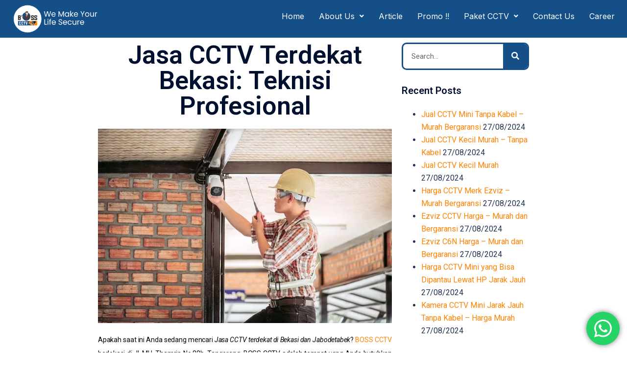

--- FILE ---
content_type: text/html; charset=UTF-8
request_url: https://bosscctv.id/jasa-cctv-terdekat-bekasi-teknisi-profesional/
body_size: 28107
content:
<!DOCTYPE html>
<html lang="en-US">
<head>
	<meta charset="UTF-8" />
	<meta name="viewport" content="width=device-width, initial-scale=1" />
	<link rel="profile" href="https://gmpg.org/xfn/11" />
	<link rel="pingback" href="https://bosscctv.id/xmlrpc.php" />
	            <style>

                .bnav_bottom_nav_wrapper {
                 box-shadow: 0px 0px 0px 0px ;
                                }
                .bnav_bottom_nav_wrapper {
                                        z-index: !important;
                                    }
                .bnav_bottom_nav_wrapper {
                    -webkit-backdrop-filter: blur(5px);
                    backdrop-filter: blur(5px);
                }

                .bnav_bottom_nav_wrapper ul.bnav_main_menu {
                    justify-content: flex-start                }
                /* main-nav-alignment */

                /* Main nav icon and text visibility */
                /*.bnav_bottom_nav_wrapper ul.bnav_main_menu li .icon_wrapper {*/
                /*    display: none;*/
                /*}*/

                /*.bnav_bottom_nav_wrapper ul.bnav_main_menu li.current_page_item .icon_wrapper.active {*/
                /*    display: flex;*/
                /*}*/

                .bnav_bottom_nav_wrapper ul.bnav_main_menu li .text_wrapper {
                    display: flex;
                }
                
                
                                                .bnav_bottom_nav_wrapper ul.bnav_main_menu li a .icon_wrapper.normal {
                    display: flex;
                }
                .bnav_bottom_nav_wrapper ul.bnav_main_menu li.current_page_item .icon_wrapper.normal {
                    display: none;
                }

                                                
                /* Main nav text visibility */
                                .bnav_bottom_nav_wrapper ul.bnav_main_menu li a .text_wrapper {
                    display: flex;
                }

                
                
                                
                /* End icon and text visibility css */

                /* Show total number of items */
                .bnav_bottom_nav_wrapper ul.bnav_main_menu li {
                    display: none !important;
                }

                .bnav_bottom_nav_wrapper ul.bnav_main_menu li:nth-child(-n+5) {
                    display: flex !important;
                }

                /* Typography for image */
                .bnav_bottom_nav_wrapper ul.bnav_main_menu li a .bnav_menu_items .img_icon img {
                    width: 24px                }

                            .bnav_main_menu_container .bnav_menu_items .bnav_flex {
                    flex-direction: column;
                }

                            /* Show total number of items */
            .bnav_bottom_nav_wrapper ul.bnav_main_menu li, .bnav_sub_menu_wrapper ul.sub-menu.depth-0 li, .bnav_bottom_nav_wrapper ul.sub-menu.bnav_child_sub_menu li {
                display: none !important;
            }
                .bnav_bottom_nav_wrapper ul.bnav_main_menu li:nth-child(-n+5){
                display: flex !important;
            }
                    </style>
        <style>
            .bnav_bottom_nav_wrapper {
                display: none !important;
            }

            @media only screen and (max-width: 768px) {
                body {
                    padding-bottom: 0px !important;
                }

                .bnav_bottom_nav_wrapper {
                    display: block !important;
                }
            }
        </style>
        <meta name='robots' content='index, follow, max-image-preview:large, max-snippet:-1, max-video-preview:-1' />
	<style>img:is([sizes="auto" i], [sizes^="auto," i]) { contain-intrinsic-size: 3000px 1500px }</style>
	
	<!-- This site is optimized with the Yoast SEO plugin v23.1 - https://yoast.com/wordpress/plugins/seo/ -->
	<title>Jasa CCTV Terdekat Bekasi: Teknisi Profesional</title>
	<meta name="description" content="Jasa CCTV terdekat di Bekasi Jabodetabek dan sekitarnya. Melayani pemasangan, perbaikan, dan maintenance CCTV. Hubungi 082129777206  " />
	<link rel="canonical" href="https://bosscctv.id/jasa-cctv-terdekat-bekasi-teknisi-profesional/" />
	<meta property="og:locale" content="en_US" />
	<meta property="og:type" content="article" />
	<meta property="og:title" content="Jasa CCTV Terdekat Bekasi: Teknisi Profesional" />
	<meta property="og:description" content="Jasa CCTV terdekat di Bekasi Jabodetabek dan sekitarnya. Melayani pemasangan, perbaikan, dan maintenance CCTV. Hubungi 082129777206  " />
	<meta property="og:url" content="https://bosscctv.id/jasa-cctv-terdekat-bekasi-teknisi-profesional/" />
	<meta property="og:site_name" content="Jasa Pasang CCTV | Harga Pasang CCTV | Toko CCTV Terdekat | Paket CCTV Murah" />
	<meta property="article:published_time" content="2024-03-13T03:40:44+00:00" />
	<meta property="og:image" content="https://bosscctv.id/wp-content/uploads/2022/08/26_20220809_152404_0001.png" />
	<meta property="og:image:width" content="1080" />
	<meta property="og:image:height" content="1080" />
	<meta property="og:image:type" content="image/png" />
	<meta name="author" content="editor" />
	<meta name="twitter:card" content="summary_large_image" />
	<meta name="twitter:label1" content="Written by" />
	<meta name="twitter:data1" content="editor" />
	<meta name="twitter:label2" content="Est. reading time" />
	<meta name="twitter:data2" content="4 minutes" />
	<script type="application/ld+json" class="yoast-schema-graph">{"@context":"https://schema.org","@graph":[{"@type":"WebPage","@id":"https://bosscctv.id/jasa-cctv-terdekat-bekasi-teknisi-profesional/","url":"https://bosscctv.id/jasa-cctv-terdekat-bekasi-teknisi-profesional/","name":"Jasa CCTV Terdekat Bekasi: Teknisi Profesional","isPartOf":{"@id":"https://bosscctv.id/#website"},"primaryImageOfPage":{"@id":"https://bosscctv.id/jasa-cctv-terdekat-bekasi-teknisi-profesional/#primaryimage"},"image":{"@id":"https://bosscctv.id/jasa-cctv-terdekat-bekasi-teknisi-profesional/#primaryimage"},"thumbnailUrl":"https://bosscctv.id/wp-content/uploads/2022/08/26_20220809_152404_0001.png","datePublished":"2024-03-13T03:40:44+00:00","dateModified":"2024-03-13T03:40:44+00:00","author":{"@id":"https://bosscctv.id/#/schema/person/66f673cf336cbc6fbb889f0a8b056106"},"description":"Jasa CCTV terdekat di Bekasi Jabodetabek dan sekitarnya. Melayani pemasangan, perbaikan, dan maintenance CCTV. Hubungi 082129777206  ","breadcrumb":{"@id":"https://bosscctv.id/jasa-cctv-terdekat-bekasi-teknisi-profesional/#breadcrumb"},"inLanguage":"en-US","potentialAction":[{"@type":"ReadAction","target":["https://bosscctv.id/jasa-cctv-terdekat-bekasi-teknisi-profesional/"]}]},{"@type":"ImageObject","inLanguage":"en-US","@id":"https://bosscctv.id/jasa-cctv-terdekat-bekasi-teknisi-profesional/#primaryimage","url":"https://bosscctv.id/wp-content/uploads/2022/08/26_20220809_152404_0001.png","contentUrl":"https://bosscctv.id/wp-content/uploads/2022/08/26_20220809_152404_0001.png","width":1080,"height":1080,"caption":"Jasa Pasang CCTV"},{"@type":"BreadcrumbList","@id":"https://bosscctv.id/jasa-cctv-terdekat-bekasi-teknisi-profesional/#breadcrumb","itemListElement":[{"@type":"ListItem","position":1,"name":"Home","item":"https://bosscctv.id/"},{"@type":"ListItem","position":2,"name":"Jasa CCTV Terdekat Bekasi: Teknisi Profesional"}]},{"@type":"WebSite","@id":"https://bosscctv.id/#website","url":"https://bosscctv.id/","name":"Jasa Pasang CCTV | Harga Pasang CCTV | Toko CCTV Terdekat | Paket CCTV Murah","description":"Jasa Pasang CCTV, Harga Pasang CCTV, Toko CCTV Terdekat, Paket CCTV Murah","potentialAction":[{"@type":"SearchAction","target":{"@type":"EntryPoint","urlTemplate":"https://bosscctv.id/?s={search_term_string}"},"query-input":"required name=search_term_string"}],"inLanguage":"en-US"},{"@type":"Person","@id":"https://bosscctv.id/#/schema/person/66f673cf336cbc6fbb889f0a8b056106","name":"editor","image":{"@type":"ImageObject","inLanguage":"en-US","@id":"https://bosscctv.id/#/schema/person/image/","url":"https://secure.gravatar.com/avatar/230d9e81c95d48d8526ef387e60ac167?s=96&d=mm&r=g","contentUrl":"https://secure.gravatar.com/avatar/230d9e81c95d48d8526ef387e60ac167?s=96&d=mm&r=g","caption":"editor"},"url":"https://bosscctv.id/author/editor/"}]}</script>
	<!-- / Yoast SEO plugin. -->


<link rel='dns-prefetch' href='//use.fontawesome.com' />
<link rel="alternate" type="application/rss+xml" title="Jasa Pasang CCTV | Harga Pasang CCTV | Toko CCTV Terdekat | Paket CCTV Murah &raquo; Feed" href="https://bosscctv.id/feed/" />
<link rel="alternate" type="application/rss+xml" title="Jasa Pasang CCTV | Harga Pasang CCTV | Toko CCTV Terdekat | Paket CCTV Murah &raquo; Comments Feed" href="https://bosscctv.id/comments/feed/" />
<link rel="alternate" type="application/rss+xml" title="Jasa Pasang CCTV | Harga Pasang CCTV | Toko CCTV Terdekat | Paket CCTV Murah &raquo; Jasa CCTV Terdekat Bekasi: Teknisi Profesional Comments Feed" href="https://bosscctv.id/jasa-cctv-terdekat-bekasi-teknisi-profesional/feed/" />

<link rel='stylesheet' id='ht_ctc_main_css-css' href='https://bosscctv.id/wp-content/plugins/click-to-chat-for-whatsapp/new/inc/assets/css/main.css?ver=4.28' type='text/css' media='all' />
<link rel='stylesheet' id='hfe-widgets-style-css' href='https://bosscctv.id/wp-content/plugins/header-footer-elementor/inc/widgets-css/frontend.css?ver=1.6.37' type='text/css' media='all' />
<link rel='stylesheet' id='sydney-bootstrap-css' href='https://bosscctv.id/wp-content/themes/sydney/css/bootstrap/bootstrap.min.css?ver=1' type='text/css' media='all' />
<link rel='stylesheet' id='wp-block-library-css' href='https://bosscctv.id/wp-includes/css/dist/block-library/style.min.css?ver=6.7.4' type='text/css' media='all' />
<style id='wp-block-library-inline-css' type='text/css'>
.wp-block-image.is-style-sydney-rounded img { border-radius:30px; }
.wp-block-gallery.is-style-sydney-rounded img { border-radius:30px; }
</style>
<style id='global-styles-inline-css' type='text/css'>
:root{--wp--preset--aspect-ratio--square: 1;--wp--preset--aspect-ratio--4-3: 4/3;--wp--preset--aspect-ratio--3-4: 3/4;--wp--preset--aspect-ratio--3-2: 3/2;--wp--preset--aspect-ratio--2-3: 2/3;--wp--preset--aspect-ratio--16-9: 16/9;--wp--preset--aspect-ratio--9-16: 9/16;--wp--preset--color--black: #000000;--wp--preset--color--cyan-bluish-gray: #abb8c3;--wp--preset--color--white: #ffffff;--wp--preset--color--pale-pink: #f78da7;--wp--preset--color--vivid-red: #cf2e2e;--wp--preset--color--luminous-vivid-orange: #ff6900;--wp--preset--color--luminous-vivid-amber: #fcb900;--wp--preset--color--light-green-cyan: #7bdcb5;--wp--preset--color--vivid-green-cyan: #00d084;--wp--preset--color--pale-cyan-blue: #8ed1fc;--wp--preset--color--vivid-cyan-blue: #0693e3;--wp--preset--color--vivid-purple: #9b51e0;--wp--preset--gradient--vivid-cyan-blue-to-vivid-purple: linear-gradient(135deg,rgba(6,147,227,1) 0%,rgb(155,81,224) 100%);--wp--preset--gradient--light-green-cyan-to-vivid-green-cyan: linear-gradient(135deg,rgb(122,220,180) 0%,rgb(0,208,130) 100%);--wp--preset--gradient--luminous-vivid-amber-to-luminous-vivid-orange: linear-gradient(135deg,rgba(252,185,0,1) 0%,rgba(255,105,0,1) 100%);--wp--preset--gradient--luminous-vivid-orange-to-vivid-red: linear-gradient(135deg,rgba(255,105,0,1) 0%,rgb(207,46,46) 100%);--wp--preset--gradient--very-light-gray-to-cyan-bluish-gray: linear-gradient(135deg,rgb(238,238,238) 0%,rgb(169,184,195) 100%);--wp--preset--gradient--cool-to-warm-spectrum: linear-gradient(135deg,rgb(74,234,220) 0%,rgb(151,120,209) 20%,rgb(207,42,186) 40%,rgb(238,44,130) 60%,rgb(251,105,98) 80%,rgb(254,248,76) 100%);--wp--preset--gradient--blush-light-purple: linear-gradient(135deg,rgb(255,206,236) 0%,rgb(152,150,240) 100%);--wp--preset--gradient--blush-bordeaux: linear-gradient(135deg,rgb(254,205,165) 0%,rgb(254,45,45) 50%,rgb(107,0,62) 100%);--wp--preset--gradient--luminous-dusk: linear-gradient(135deg,rgb(255,203,112) 0%,rgb(199,81,192) 50%,rgb(65,88,208) 100%);--wp--preset--gradient--pale-ocean: linear-gradient(135deg,rgb(255,245,203) 0%,rgb(182,227,212) 50%,rgb(51,167,181) 100%);--wp--preset--gradient--electric-grass: linear-gradient(135deg,rgb(202,248,128) 0%,rgb(113,206,126) 100%);--wp--preset--gradient--midnight: linear-gradient(135deg,rgb(2,3,129) 0%,rgb(40,116,252) 100%);--wp--preset--font-size--small: 13px;--wp--preset--font-size--medium: 20px;--wp--preset--font-size--large: 36px;--wp--preset--font-size--x-large: 42px;--wp--preset--spacing--20: 0.44rem;--wp--preset--spacing--30: 0.67rem;--wp--preset--spacing--40: 1rem;--wp--preset--spacing--50: 1.5rem;--wp--preset--spacing--60: 2.25rem;--wp--preset--spacing--70: 3.38rem;--wp--preset--spacing--80: 5.06rem;--wp--preset--shadow--natural: 6px 6px 9px rgba(0, 0, 0, 0.2);--wp--preset--shadow--deep: 12px 12px 50px rgba(0, 0, 0, 0.4);--wp--preset--shadow--sharp: 6px 6px 0px rgba(0, 0, 0, 0.2);--wp--preset--shadow--outlined: 6px 6px 0px -3px rgba(255, 255, 255, 1), 6px 6px rgba(0, 0, 0, 1);--wp--preset--shadow--crisp: 6px 6px 0px rgba(0, 0, 0, 1);}:root { --wp--style--global--content-size: 740px;--wp--style--global--wide-size: 1140px; }:where(body) { margin: 0; }.wp-site-blocks { padding-top: var(--wp--style--root--padding-top); padding-bottom: var(--wp--style--root--padding-bottom); }.has-global-padding { padding-right: var(--wp--style--root--padding-right); padding-left: var(--wp--style--root--padding-left); }.has-global-padding > .alignfull { margin-right: calc(var(--wp--style--root--padding-right) * -1); margin-left: calc(var(--wp--style--root--padding-left) * -1); }.has-global-padding :where(:not(.alignfull.is-layout-flow) > .has-global-padding:not(.wp-block-block, .alignfull)) { padding-right: 0; padding-left: 0; }.has-global-padding :where(:not(.alignfull.is-layout-flow) > .has-global-padding:not(.wp-block-block, .alignfull)) > .alignfull { margin-left: 0; margin-right: 0; }.wp-site-blocks > .alignleft { float: left; margin-right: 2em; }.wp-site-blocks > .alignright { float: right; margin-left: 2em; }.wp-site-blocks > .aligncenter { justify-content: center; margin-left: auto; margin-right: auto; }:where(.wp-site-blocks) > * { margin-block-start: 24px; margin-block-end: 0; }:where(.wp-site-blocks) > :first-child { margin-block-start: 0; }:where(.wp-site-blocks) > :last-child { margin-block-end: 0; }:root { --wp--style--block-gap: 24px; }:root :where(.is-layout-flow) > :first-child{margin-block-start: 0;}:root :where(.is-layout-flow) > :last-child{margin-block-end: 0;}:root :where(.is-layout-flow) > *{margin-block-start: 24px;margin-block-end: 0;}:root :where(.is-layout-constrained) > :first-child{margin-block-start: 0;}:root :where(.is-layout-constrained) > :last-child{margin-block-end: 0;}:root :where(.is-layout-constrained) > *{margin-block-start: 24px;margin-block-end: 0;}:root :where(.is-layout-flex){gap: 24px;}:root :where(.is-layout-grid){gap: 24px;}.is-layout-flow > .alignleft{float: left;margin-inline-start: 0;margin-inline-end: 2em;}.is-layout-flow > .alignright{float: right;margin-inline-start: 2em;margin-inline-end: 0;}.is-layout-flow > .aligncenter{margin-left: auto !important;margin-right: auto !important;}.is-layout-constrained > .alignleft{float: left;margin-inline-start: 0;margin-inline-end: 2em;}.is-layout-constrained > .alignright{float: right;margin-inline-start: 2em;margin-inline-end: 0;}.is-layout-constrained > .aligncenter{margin-left: auto !important;margin-right: auto !important;}.is-layout-constrained > :where(:not(.alignleft):not(.alignright):not(.alignfull)){max-width: var(--wp--style--global--content-size);margin-left: auto !important;margin-right: auto !important;}.is-layout-constrained > .alignwide{max-width: var(--wp--style--global--wide-size);}body .is-layout-flex{display: flex;}.is-layout-flex{flex-wrap: wrap;align-items: center;}.is-layout-flex > :is(*, div){margin: 0;}body .is-layout-grid{display: grid;}.is-layout-grid > :is(*, div){margin: 0;}body{--wp--style--root--padding-top: 0px;--wp--style--root--padding-right: 0px;--wp--style--root--padding-bottom: 0px;--wp--style--root--padding-left: 0px;}a:where(:not(.wp-element-button)){text-decoration: underline;}:root :where(.wp-element-button, .wp-block-button__link){background-color: #32373c;border-width: 0;color: #fff;font-family: inherit;font-size: inherit;line-height: inherit;padding: calc(0.667em + 2px) calc(1.333em + 2px);text-decoration: none;}.has-black-color{color: var(--wp--preset--color--black) !important;}.has-cyan-bluish-gray-color{color: var(--wp--preset--color--cyan-bluish-gray) !important;}.has-white-color{color: var(--wp--preset--color--white) !important;}.has-pale-pink-color{color: var(--wp--preset--color--pale-pink) !important;}.has-vivid-red-color{color: var(--wp--preset--color--vivid-red) !important;}.has-luminous-vivid-orange-color{color: var(--wp--preset--color--luminous-vivid-orange) !important;}.has-luminous-vivid-amber-color{color: var(--wp--preset--color--luminous-vivid-amber) !important;}.has-light-green-cyan-color{color: var(--wp--preset--color--light-green-cyan) !important;}.has-vivid-green-cyan-color{color: var(--wp--preset--color--vivid-green-cyan) !important;}.has-pale-cyan-blue-color{color: var(--wp--preset--color--pale-cyan-blue) !important;}.has-vivid-cyan-blue-color{color: var(--wp--preset--color--vivid-cyan-blue) !important;}.has-vivid-purple-color{color: var(--wp--preset--color--vivid-purple) !important;}.has-black-background-color{background-color: var(--wp--preset--color--black) !important;}.has-cyan-bluish-gray-background-color{background-color: var(--wp--preset--color--cyan-bluish-gray) !important;}.has-white-background-color{background-color: var(--wp--preset--color--white) !important;}.has-pale-pink-background-color{background-color: var(--wp--preset--color--pale-pink) !important;}.has-vivid-red-background-color{background-color: var(--wp--preset--color--vivid-red) !important;}.has-luminous-vivid-orange-background-color{background-color: var(--wp--preset--color--luminous-vivid-orange) !important;}.has-luminous-vivid-amber-background-color{background-color: var(--wp--preset--color--luminous-vivid-amber) !important;}.has-light-green-cyan-background-color{background-color: var(--wp--preset--color--light-green-cyan) !important;}.has-vivid-green-cyan-background-color{background-color: var(--wp--preset--color--vivid-green-cyan) !important;}.has-pale-cyan-blue-background-color{background-color: var(--wp--preset--color--pale-cyan-blue) !important;}.has-vivid-cyan-blue-background-color{background-color: var(--wp--preset--color--vivid-cyan-blue) !important;}.has-vivid-purple-background-color{background-color: var(--wp--preset--color--vivid-purple) !important;}.has-black-border-color{border-color: var(--wp--preset--color--black) !important;}.has-cyan-bluish-gray-border-color{border-color: var(--wp--preset--color--cyan-bluish-gray) !important;}.has-white-border-color{border-color: var(--wp--preset--color--white) !important;}.has-pale-pink-border-color{border-color: var(--wp--preset--color--pale-pink) !important;}.has-vivid-red-border-color{border-color: var(--wp--preset--color--vivid-red) !important;}.has-luminous-vivid-orange-border-color{border-color: var(--wp--preset--color--luminous-vivid-orange) !important;}.has-luminous-vivid-amber-border-color{border-color: var(--wp--preset--color--luminous-vivid-amber) !important;}.has-light-green-cyan-border-color{border-color: var(--wp--preset--color--light-green-cyan) !important;}.has-vivid-green-cyan-border-color{border-color: var(--wp--preset--color--vivid-green-cyan) !important;}.has-pale-cyan-blue-border-color{border-color: var(--wp--preset--color--pale-cyan-blue) !important;}.has-vivid-cyan-blue-border-color{border-color: var(--wp--preset--color--vivid-cyan-blue) !important;}.has-vivid-purple-border-color{border-color: var(--wp--preset--color--vivid-purple) !important;}.has-vivid-cyan-blue-to-vivid-purple-gradient-background{background: var(--wp--preset--gradient--vivid-cyan-blue-to-vivid-purple) !important;}.has-light-green-cyan-to-vivid-green-cyan-gradient-background{background: var(--wp--preset--gradient--light-green-cyan-to-vivid-green-cyan) !important;}.has-luminous-vivid-amber-to-luminous-vivid-orange-gradient-background{background: var(--wp--preset--gradient--luminous-vivid-amber-to-luminous-vivid-orange) !important;}.has-luminous-vivid-orange-to-vivid-red-gradient-background{background: var(--wp--preset--gradient--luminous-vivid-orange-to-vivid-red) !important;}.has-very-light-gray-to-cyan-bluish-gray-gradient-background{background: var(--wp--preset--gradient--very-light-gray-to-cyan-bluish-gray) !important;}.has-cool-to-warm-spectrum-gradient-background{background: var(--wp--preset--gradient--cool-to-warm-spectrum) !important;}.has-blush-light-purple-gradient-background{background: var(--wp--preset--gradient--blush-light-purple) !important;}.has-blush-bordeaux-gradient-background{background: var(--wp--preset--gradient--blush-bordeaux) !important;}.has-luminous-dusk-gradient-background{background: var(--wp--preset--gradient--luminous-dusk) !important;}.has-pale-ocean-gradient-background{background: var(--wp--preset--gradient--pale-ocean) !important;}.has-electric-grass-gradient-background{background: var(--wp--preset--gradient--electric-grass) !important;}.has-midnight-gradient-background{background: var(--wp--preset--gradient--midnight) !important;}.has-small-font-size{font-size: var(--wp--preset--font-size--small) !important;}.has-medium-font-size{font-size: var(--wp--preset--font-size--medium) !important;}.has-large-font-size{font-size: var(--wp--preset--font-size--large) !important;}.has-x-large-font-size{font-size: var(--wp--preset--font-size--x-large) !important;}
:root :where(.wp-block-pullquote){font-size: 1.5em;line-height: 1.6;}
</style>
<link rel='stylesheet' id='fa5-css' href='https://use.fontawesome.com/releases/v5.13.0/css/all.css?ver=5.13.0' type='text/css' media='all' />
<link rel='stylesheet' id='fa5-v4-shims-css' href='https://use.fontawesome.com/releases/v5.13.0/css/v4-shims.css?ver=5.13.0' type='text/css' media='all' />
<link rel='stylesheet' id='wp-bnav-css' href='https://bosscctv.id/wp-content/plugins/mobile-bottom-menu-for-wp/public/css/wp-bnav-public.css?ver=1.2.7' type='text/css' media='all' />
<link rel='stylesheet' id='ez-toc-css' href='https://bosscctv.id/wp-content/plugins/easy-table-of-contents/assets/css/screen.min.css?ver=2.0.68.1' type='text/css' media='all' />
<style id='ez-toc-inline-css' type='text/css'>
div#ez-toc-container .ez-toc-title {font-size: 120%;}div#ez-toc-container .ez-toc-title {font-weight: 500;}div#ez-toc-container ul li {font-size: 95%;}div#ez-toc-container ul li {font-weight: 500;}div#ez-toc-container nav ul ul li {font-size: 90%;}
</style>
<link rel='stylesheet' id='hfe-style-css' href='https://bosscctv.id/wp-content/plugins/header-footer-elementor/assets/css/header-footer-elementor.css?ver=1.6.37' type='text/css' media='all' />
<link rel='stylesheet' id='elementor-icons-css' href='https://bosscctv.id/wp-content/plugins/elementor/assets/lib/eicons/css/elementor-icons.min.css?ver=5.30.0' type='text/css' media='all' />
<link rel='stylesheet' id='elementor-frontend-css' href='https://bosscctv.id/wp-content/plugins/elementor/assets/css/frontend.min.css?ver=3.23.2' type='text/css' media='all' />
<link rel='stylesheet' id='swiper-css' href='https://bosscctv.id/wp-content/plugins/elementor/assets/lib/swiper/v8/css/swiper.min.css?ver=8.4.5' type='text/css' media='all' />
<link rel='stylesheet' id='elementor-post-5-css' href='https://bosscctv.id/wp-content/uploads/elementor/css/post-5.css?ver=1726037730' type='text/css' media='all' />
<link rel='stylesheet' id='elementor-pro-css' href='https://bosscctv.id/wp-content/plugins/elementor-pro/assets/css/frontend.min.css?ver=3.23.1' type='text/css' media='all' />
<link rel='stylesheet' id='elementor-post-1534-css' href='https://bosscctv.id/wp-content/uploads/elementor/css/post-1534.css?ver=1726037730' type='text/css' media='all' />
<link rel='stylesheet' id='elementor-post-3038-css' href='https://bosscctv.id/wp-content/uploads/elementor/css/post-3038.css?ver=1726037733' type='text/css' media='all' />
<link rel='stylesheet' id='sydney-style-css' href='https://bosscctv.id/wp-content/themes/sydney/style.css?ver=20230821' type='text/css' media='all' />
<!--[if lte IE 9]>
<link rel='stylesheet' id='sydney-ie9-css' href='https://bosscctv.id/wp-content/themes/sydney/css/ie9.css?ver=6.7.4' type='text/css' media='all' />
<![endif]-->
<link rel='stylesheet' id='sydney-elementor-css' href='https://bosscctv.id/wp-content/themes/sydney/css/components/elementor.min.css?ver=20220824' type='text/css' media='all' />
<link rel='stylesheet' id='sydney-comments-css' href='https://bosscctv.id/wp-content/themes/sydney/css/components/comments.min.css?ver=20220824' type='text/css' media='all' />
<link rel='stylesheet' id='sydney-style-min-css' href='https://bosscctv.id/wp-content/themes/sydney/css/styles.min.css?ver=20240307' type='text/css' media='all' />
<style id='sydney-style-min-inline-css' type='text/css'>
.site-header{background-color:rgba(32,141,214,0.9);}.woocommerce ul.products li.product{text-align:center;}html{scroll-behavior:smooth;}.header-image{background-size:cover;}.header-image{height:300px;}:root{--sydney-global-color-1:#ff8202;--sydney-global-color-2:#b73d3d;--sydney-global-color-3:#233452;--sydney-global-color-4:#00102E;--sydney-global-color-5:#737C8C;--sydney-global-color-6:#00102E;--sydney-global-color-7:#F4F5F7;--sydney-global-color-8:#dbdbdb;--sydney-global-color-9:#ffffff;}.llms-student-dashboard .llms-button-secondary:hover,.llms-button-action:hover,.read-more-gt,.widget-area .widget_fp_social a,#mainnav ul li a:hover,.sydney_contact_info_widget span,.roll-team .team-content .name,.roll-team .team-item .team-pop .team-social li:hover a,.roll-infomation li.address:before,.roll-infomation li.phone:before,.roll-infomation li.email:before,.roll-testimonials .name,.roll-button.border,.roll-button:hover,.roll-icon-list .icon i,.roll-icon-list .content h3 a:hover,.roll-icon-box.white .content h3 a,.roll-icon-box .icon i,.roll-icon-box .content h3 a:hover,.switcher-container .switcher-icon a:focus,.go-top:hover,.hentry .meta-post a:hover,#mainnav > ul > li > a.active,#mainnav > ul > li > a:hover,button:hover,input[type="button"]:hover,input[type="reset"]:hover,input[type="submit"]:hover,.text-color,.social-menu-widget a,.social-menu-widget a:hover,.archive .team-social li a,a,h1 a,h2 a,h3 a,h4 a,h5 a,h6 a,.classic-alt .meta-post a,.single .hentry .meta-post a,.content-area.modern .hentry .meta-post span:before,.content-area.modern .post-cat{color:var(--sydney-global-color-1)}.llms-student-dashboard .llms-button-secondary,.llms-button-action,.woocommerce #respond input#submit,.woocommerce a.button,.woocommerce button.button,.woocommerce input.button,.project-filter li a.active,.project-filter li a:hover,.preloader .pre-bounce1,.preloader .pre-bounce2,.roll-team .team-item .team-pop,.roll-progress .progress-animate,.roll-socials li a:hover,.roll-project .project-item .project-pop,.roll-project .project-filter li.active,.roll-project .project-filter li:hover,.roll-button.light:hover,.roll-button.border:hover,.roll-button,.roll-icon-box.white .icon,.owl-theme .owl-controls .owl-page.active span,.owl-theme .owl-controls.clickable .owl-page:hover span,.go-top,.bottom .socials li:hover a,.sidebar .widget:before,.blog-pagination ul li.active,.blog-pagination ul li:hover a,.content-area .hentry:after,.text-slider .maintitle:after,.error-wrap #search-submit:hover,#mainnav .sub-menu li:hover > a,#mainnav ul li ul:after,button,input[type="button"],input[type="reset"],input[type="submit"],.panel-grid-cell .widget-title:after,.cart-amount{background-color:var(--sydney-global-color-1)}.llms-student-dashboard .llms-button-secondary,.llms-student-dashboard .llms-button-secondary:hover,.llms-button-action,.llms-button-action:hover,.roll-socials li a:hover,.roll-socials li a,.roll-button.light:hover,.roll-button.border,.roll-button,.roll-icon-list .icon,.roll-icon-box .icon,.owl-theme .owl-controls .owl-page span,.comment .comment-detail,.widget-tags .tag-list a:hover,.blog-pagination ul li,.error-wrap #search-submit:hover,textarea:focus,input[type="text"]:focus,input[type="password"]:focus,input[type="datetime"]:focus,input[type="datetime-local"]:focus,input[type="date"]:focus,input[type="month"]:focus,input[type="time"]:focus,input[type="week"]:focus,input[type="number"]:focus,input[type="email"]:focus,input[type="url"]:focus,input[type="search"]:focus,input[type="tel"]:focus,input[type="color"]:focus,button,input[type="button"],input[type="reset"],input[type="submit"],.archive .team-social li a{border-color:var(--sydney-global-color-1)}.sydney_contact_info_widget span{fill:var(--sydney-global-color-1);}.go-top:hover svg{stroke:var(--sydney-global-color-1);}.site-header.float-header{background-color:rgba(32,141,214,0.9);}@media only screen and (max-width:1024px){.site-header{background-color:#208dd6;}}#mainnav ul li a,#mainnav ul li::before{color:#ffffff}#mainnav .sub-menu li a{color:#ffffff}#mainnav .sub-menu li a{background:#208dd6}.text-slider .maintitle,.text-slider .subtitle{color:#ffffff}body{color:}#secondary{background-color:#ffffff}#secondary,#secondary a:not(.wp-block-button__link){color:#737C8C}.btn-menu .sydney-svg-icon{fill:#ffffff}#mainnav ul li a:hover,.main-header #mainnav .menu > li > a:hover{color:#ff8202}.overlay{background-color:#000000}.page-wrap{padding-top:0;}.page-wrap{padding-bottom:100px;}@media only screen and (max-width:1025px){.mobile-slide{display:block;}.slide-item{background-image:none !important;}.header-slider{}.slide-item{height:auto !important;}.slide-inner{min-height:initial;}}.go-top.show{border-radius:2px;bottom:10px;}.go-top.position-right{right:20px;}.go-top.position-left{left:20px;}.go-top{background-color:;}.go-top:hover{background-color:;}.go-top{color:;}.go-top svg{stroke:;}.go-top:hover{color:;}.go-top:hover svg{stroke:;}.go-top .sydney-svg-icon,.go-top .sydney-svg-icon svg{width:16px;height:16px;}.go-top{padding:15px;}.site-info{border-top:0;}.footer-widgets-grid{gap:30px;}@media (min-width:992px){.footer-widgets-grid{padding-top:95px;padding-bottom:95px;}}@media (min-width:576px) and (max-width:991px){.footer-widgets-grid{padding-top:60px;padding-bottom:60px;}}@media (max-width:575px){.footer-widgets-grid{padding-top:60px;padding-bottom:60px;}}@media (min-width:992px){.sidebar-column .widget .widget-title{font-size:22px;}}@media (min-width:576px) and (max-width:991px){.sidebar-column .widget .widget-title{font-size:22px;}}@media (max-width:575px){.sidebar-column .widget .widget-title{font-size:22px;}}@media (min-width:992px){.footer-widgets{font-size:16px;}}@media (min-width:576px) and (max-width:991px){.footer-widgets{font-size:16px;}}@media (max-width:575px){.footer-widgets{font-size:16px;}}.footer-widgets{background-color:;}.sidebar-column .widget .widget-title{color:;}.sidebar-column .widget h1,.sidebar-column .widget h2,.sidebar-column .widget h3,.sidebar-column .widget h4,.sidebar-column .widget h5,.sidebar-column .widget h6{color:;}.sidebar-column .widget{color:;}#sidebar-footer .widget a{color:;}#sidebar-footer .widget a:hover{color:;}.site-footer{background-color:;}.site-info,.site-info a{color:;}.site-info .sydney-svg-icon svg{fill:;}.site-info{padding-top:20px;padding-bottom:20px;}@media (min-width:992px){button,.roll-button,a.button,.wp-block-button__link,input[type="button"],input[type="reset"],input[type="submit"]{padding-top:12px;padding-bottom:12px;}}@media (min-width:576px) and (max-width:991px){button,.roll-button,a.button,.wp-block-button__link,input[type="button"],input[type="reset"],input[type="submit"]{padding-top:12px;padding-bottom:12px;}}@media (max-width:575px){button,.roll-button,a.button,.wp-block-button__link,input[type="button"],input[type="reset"],input[type="submit"]{padding-top:12px;padding-bottom:12px;}}@media (min-width:992px){button,.roll-button,a.button,.wp-block-button__link,input[type="button"],input[type="reset"],input[type="submit"]{padding-left:35px;padding-right:35px;}}@media (min-width:576px) and (max-width:991px){button,.roll-button,a.button,.wp-block-button__link,input[type="button"],input[type="reset"],input[type="submit"]{padding-left:35px;padding-right:35px;}}@media (max-width:575px){button,.roll-button,a.button,.wp-block-button__link,input[type="button"],input[type="reset"],input[type="submit"]{padding-left:35px;padding-right:35px;}}button,.roll-button,a.button,.wp-block-button__link,input[type="button"],input[type="reset"],input[type="submit"]{border-radius:0;}@media (min-width:992px){button,.roll-button,a.button,.wp-block-button__link,input[type="button"],input[type="reset"],input[type="submit"]{font-size:14px;}}@media (min-width:576px) and (max-width:991px){button,.roll-button,a.button,.wp-block-button__link,input[type="button"],input[type="reset"],input[type="submit"]{font-size:14px;}}@media (max-width:575px){button,.roll-button,a.button,.wp-block-button__link,input[type="button"],input[type="reset"],input[type="submit"]{font-size:14px;}}button,.roll-button,a.button,.wp-block-button__link,input[type="button"],input[type="reset"],input[type="submit"]{text-transform:uppercase;}button,div.wpforms-container-full .wpforms-form input[type=submit],div.wpforms-container-full .wpforms-form button[type=submit],div.wpforms-container-full .wpforms-form .wpforms-page-button,.roll-button,a.button,.wp-block-button__link,input[type="button"],input[type="reset"],input[type="submit"]{background-color:;}button:hover,div.wpforms-container-full .wpforms-form input[type=submit]:hover,div.wpforms-container-full .wpforms-form button[type=submit]:hover,div.wpforms-container-full .wpforms-form .wpforms-page-button:hover,.roll-button:hover,a.button:hover,.wp-block-button__link:hover,input[type="button"]:hover,input[type="reset"]:hover,input[type="submit"]:hover{background-color:;}button,div.wpforms-container-full .wpforms-form input[type=submit],div.wpforms-container-full .wpforms-form button[type=submit],div.wpforms-container-full .wpforms-form .wpforms-page-button,.checkout-button.button,a.button,.wp-block-button__link,input[type="button"],input[type="reset"],input[type="submit"]{color:;}button:hover,div.wpforms-container-full .wpforms-form input[type=submit]:hover,div.wpforms-container-full .wpforms-form button[type=submit]:hover,div.wpforms-container-full .wpforms-form .wpforms-page-button:hover,.roll-button:hover,a.button:hover,.wp-block-button__link:hover,input[type="button"]:hover,input[type="reset"]:hover,input[type="submit"]:hover{color:;}.is-style-outline .wp-block-button__link,div.wpforms-container-full .wpforms-form input[type=submit],div.wpforms-container-full .wpforms-form button[type=submit],div.wpforms-container-full .wpforms-form .wpforms-page-button,.roll-button,.wp-block-button__link.is-style-outline,button,a.button,.wp-block-button__link,input[type="button"],input[type="reset"],input[type="submit"]{border-color:;}button:hover,div.wpforms-container-full .wpforms-form input[type=submit]:hover,div.wpforms-container-full .wpforms-form button[type=submit]:hover,div.wpforms-container-full .wpforms-form .wpforms-page-button:hover,.roll-button:hover,a.button:hover,.wp-block-button__link:hover,input[type="button"]:hover,input[type="reset"]:hover,input[type="submit"]:hover{border-color:;}.posts-layout .list-image{width:30%;}.posts-layout .list-content{width:70%;}.content-area:not(.layout4):not(.layout6) .posts-layout .entry-thumb{margin:0 0 24px 0;}.layout4 .entry-thumb,.layout6 .entry-thumb{margin:0 24px 0 0;}.layout6 article:nth-of-type(even) .list-image .entry-thumb{margin:0 0 0 24px;}.posts-layout .entry-header{margin-bottom:24px;}.posts-layout .entry-meta.below-excerpt{margin:15px 0 0;}.posts-layout .entry-meta.above-title{margin:0 0 15px;}.single .entry-header .entry-title{color:;}.single .entry-header .entry-meta,.single .entry-header .entry-meta a{color:;}@media (min-width:992px){.single .entry-meta{font-size:12px;}}@media (min-width:576px) and (max-width:991px){.single .entry-meta{font-size:12px;}}@media (max-width:575px){.single .entry-meta{font-size:12px;}}@media (min-width:992px){.single .entry-header .entry-title{font-size:48px;}}@media (min-width:576px) and (max-width:991px){.single .entry-header .entry-title{font-size:32px;}}@media (max-width:575px){.single .entry-header .entry-title{font-size:32px;}}.posts-layout .entry-post{color:#233452;}.posts-layout .entry-title a{color:#00102E;}.posts-layout .author,.posts-layout .entry-meta a{color:#737C8C;}@media (min-width:992px){.posts-layout .entry-post{font-size:16px;}}@media (min-width:576px) and (max-width:991px){.posts-layout .entry-post{font-size:16px;}}@media (max-width:575px){.posts-layout .entry-post{font-size:16px;}}@media (min-width:992px){.posts-layout .entry-meta{font-size:12px;}}@media (min-width:576px) and (max-width:991px){.posts-layout .entry-meta{font-size:12px;}}@media (max-width:575px){.posts-layout .entry-meta{font-size:12px;}}@media (min-width:992px){.posts-layout .entry-title{font-size:32px;}}@media (min-width:576px) and (max-width:991px){.posts-layout .entry-title{font-size:32px;}}@media (max-width:575px){.posts-layout .entry-title{font-size:32px;}}.single .entry-header{margin-bottom:40px;}.single .entry-thumb{margin-bottom:40px;}.single .entry-meta-above{margin-bottom:24px;}.single .entry-meta-below{margin-top:24px;}@media (min-width:992px){.custom-logo-link img{max-width:180px;}}@media (min-width:576px) and (max-width:991px){.custom-logo-link img{max-width:100px;}}@media (max-width:575px){.custom-logo-link img{max-width:100px;}}.main-header,.bottom-header-row{border-bottom:0 solid rgba(255,255,255,0.1);}.header_layout_3,.header_layout_4,.header_layout_5{border-bottom:1px solid rgba(255,255,255,0.1);}.main-header,.header-search-form{background-color:;}.main-header.sticky-active{background-color:;}.main-header .site-title a,.main-header .site-description,.main-header #mainnav .menu > li > a,#mainnav .nav-menu > li > a,.main-header .header-contact a{color:;}.main-header .sydney-svg-icon svg,.main-header .dropdown-symbol .sydney-svg-icon svg{fill:;}.sticky-active .main-header .site-title a,.sticky-active .main-header .site-description,.sticky-active .main-header #mainnav .menu > li > a,.sticky-active .main-header .header-contact a,.sticky-active .main-header .logout-link,.sticky-active .main-header .html-item,.sticky-active .main-header .sydney-login-toggle{color:;}.sticky-active .main-header .sydney-svg-icon svg,.sticky-active .main-header .dropdown-symbol .sydney-svg-icon svg{fill:;}.bottom-header-row{background-color:;}.bottom-header-row,.bottom-header-row .header-contact a,.bottom-header-row #mainnav .menu > li > a{color:;}.bottom-header-row #mainnav .menu > li > a:hover{color:;}.bottom-header-row .header-item svg,.dropdown-symbol .sydney-svg-icon svg{fill:;}.main-header .main-header-inner,.main-header .top-header-row{padding-top:15px;padding-bottom:15px;}.bottom-header-inner{padding-top:15px;padding-bottom:15px;}.bottom-header-row #mainnav ul ul li,.main-header #mainnav ul ul li{background-color:;}.bottom-header-row #mainnav ul ul li a,.bottom-header-row #mainnav ul ul li:hover a,.main-header #mainnav ul ul li:hover a,.main-header #mainnav ul ul li a{color:;}.bottom-header-row #mainnav ul ul li svg,.main-header #mainnav ul ul li svg{fill:;}#mainnav .sub-menu li:hover>a,.main-header #mainnav ul ul li:hover>a{color:;}.main-header-cart .count-number{color:;}.main-header-cart .widget_shopping_cart .widgettitle:after,.main-header-cart .widget_shopping_cart .woocommerce-mini-cart__buttons:before{background-color:rgba(33,33,33,0.9);}.sydney-offcanvas-menu .mainnav ul li,.mobile-header-item.offcanvas-items,.mobile-header-item.offcanvas-items .social-profile{text-align:left;}.sydney-offcanvas-menu #mainnav ul ul a{color:;}.sydney-offcanvas-menu #mainnav > div > ul > li > a{font-size:18px;}.sydney-offcanvas-menu #mainnav ul ul li a{font-size:16px;}.sydney-offcanvas-menu .mainnav a{padding:10px 0;}#masthead-mobile{background-color:;}#masthead-mobile .site-description,#masthead-mobile a:not(.button){color:;}#masthead-mobile svg{fill:;}.mobile-header{padding-top:15px;padding-bottom:15px;}.sydney-offcanvas-menu{background-color:;}.offcanvas-header-custom-text,.sydney-offcanvas-menu,.sydney-offcanvas-menu #mainnav a:not(.button),.sydney-offcanvas-menu a:not(.button){color:#ffffff;}.sydney-offcanvas-menu svg,.sydney-offcanvas-menu .dropdown-symbol .sydney-svg-icon svg{fill:#ffffff;}@media (min-width:992px){.site-logo{max-height:100px;}}@media (min-width:576px) and (max-width:991px){.site-logo{max-height:100px;}}@media (max-width:575px){.site-logo{max-height:100px;}}.site-title a,.site-title a:visited,.main-header .site-title a,.main-header .site-title a:visited{color:}.site-description,.main-header .site-description{color:}@media (min-width:992px){.site-title{font-size:32px;}}@media (min-width:576px) and (max-width:991px){.site-title{font-size:24px;}}@media (max-width:575px){.site-title{font-size:20px;}}@media (min-width:992px){.site-description{font-size:16px;}}@media (min-width:576px) and (max-width:991px){.site-description{font-size:16px;}}@media (max-width:575px){.site-description{font-size:16px;}}h1,h2,h3,h4,h5,h6,.site-title{text-decoration:;text-transform:;font-style:;line-height:1.2;letter-spacing:px;}@media (min-width:992px){h1:not(.site-title){font-size:52px;}}@media (min-width:576px) and (max-width:991px){h1:not(.site-title){font-size:42px;}}@media (max-width:575px){h1:not(.site-title){font-size:32px;}}@media (min-width:992px){h2{font-size:42px;}}@media (min-width:576px) and (max-width:991px){h2{font-size:32px;}}@media (max-width:575px){h2{font-size:24px;}}@media (min-width:992px){h3{font-size:32px;}}@media (min-width:576px) and (max-width:991px){h3{font-size:24px;}}@media (max-width:575px){h3{font-size:20px;}}@media (min-width:992px){h4{font-size:24px;}}@media (min-width:576px) and (max-width:991px){h4{font-size:18px;}}@media (max-width:575px){h4{font-size:16px;}}@media (min-width:992px){h5{font-size:20px;}}@media (min-width:576px) and (max-width:991px){h5{font-size:16px;}}@media (max-width:575px){h5{font-size:16px;}}@media (min-width:992px){h6{font-size:18px;}}@media (min-width:576px) and (max-width:991px){h6{font-size:16px;}}@media (max-width:575px){h6{font-size:16px;}}p,.posts-layout .entry-post{text-decoration:}body,.posts-layout .entry-post{text-transform:;font-style:;line-height:1.68;letter-spacing:px;}@media (min-width:992px){body{font-size:16px;}}@media (min-width:576px) and (max-width:991px){body{font-size:16px;}}@media (max-width:575px){body{font-size:16px;}}@media (min-width:992px){.woocommerce div.product .product-gallery-summary .entry-title{font-size:32px;}}@media (min-width:576px) and (max-width:991px){.woocommerce div.product .product-gallery-summary .entry-title{font-size:32px;}}@media (max-width:575px){.woocommerce div.product .product-gallery-summary .entry-title{font-size:32px;}}@media (min-width:992px){.woocommerce div.product .product-gallery-summary .price .amount{font-size:24px;}}@media (min-width:576px) and (max-width:991px){.woocommerce div.product .product-gallery-summary .price .amount{font-size:24px;}}@media (max-width:575px){.woocommerce div.product .product-gallery-summary .price .amount{font-size:24px;}}.woocommerce ul.products li.product .col-md-7 > *,.woocommerce ul.products li.product .col-md-8 > *,.woocommerce ul.products li.product > *{margin-bottom:12px;}.wc-block-grid__product-onsale,span.onsale{border-radius:0;top:20px!important;left:20px!important;}.wc-block-grid__product-onsale,.products span.onsale{left:auto!important;right:20px;}.wc-block-grid__product-onsale,span.onsale{color:;}.wc-block-grid__product-onsale,span.onsale{background-color:;}ul.wc-block-grid__products li.wc-block-grid__product .wc-block-grid__product-title,ul.wc-block-grid__products li.wc-block-grid__product .woocommerce-loop-product__title,ul.wc-block-grid__products li.product .wc-block-grid__product-title,ul.wc-block-grid__products li.product .woocommerce-loop-product__title,ul.products li.wc-block-grid__product .wc-block-grid__product-title,ul.products li.wc-block-grid__product .woocommerce-loop-product__title,ul.products li.product .wc-block-grid__product-title,ul.products li.product .woocommerce-loop-product__title,ul.products li.product .woocommerce-loop-category__title,.woocommerce-loop-product__title .botiga-wc-loop-product__title{color:;}a.wc-forward:not(.checkout-button){color:;}a.wc-forward:not(.checkout-button):hover{color:;}.woocommerce-pagination li .page-numbers:hover{color:;}.woocommerce-sorting-wrapper{border-color:rgba(33,33,33,0.9);}ul.products li.product-category .woocommerce-loop-category__title{text-align:center;}ul.products li.product-category > a,ul.products li.product-category > a > img{border-radius:0;}.entry-content a:not(.button):not(.elementor-button-link):not(.wp-block-button__link){color:;}.entry-content a:not(.button):not(.elementor-button-link):not(.wp-block-button__link):hover{color:;}h1{color:;}h2{color:;}h3{color:;}h4{color:;}h5{color:;}h6{color:;}div.wpforms-container-full .wpforms-form input[type=date],div.wpforms-container-full .wpforms-form input[type=datetime],div.wpforms-container-full .wpforms-form input[type=datetime-local],div.wpforms-container-full .wpforms-form input[type=email],div.wpforms-container-full .wpforms-form input[type=month],div.wpforms-container-full .wpforms-form input[type=number],div.wpforms-container-full .wpforms-form input[type=password],div.wpforms-container-full .wpforms-form input[type=range],div.wpforms-container-full .wpforms-form input[type=search],div.wpforms-container-full .wpforms-form input[type=tel],div.wpforms-container-full .wpforms-form input[type=text],div.wpforms-container-full .wpforms-form input[type=time],div.wpforms-container-full .wpforms-form input[type=url],div.wpforms-container-full .wpforms-form input[type=week],div.wpforms-container-full .wpforms-form select,div.wpforms-container-full .wpforms-form textarea,input[type="text"],input[type="email"],input[type="url"],input[type="password"],input[type="search"],input[type="number"],input[type="tel"],input[type="range"],input[type="date"],input[type="month"],input[type="week"],input[type="time"],input[type="datetime"],input[type="datetime-local"],input[type="color"],textarea,select,.woocommerce .select2-container .select2-selection--single,.woocommerce-page .select2-container .select2-selection--single,input[type="text"]:focus,input[type="email"]:focus,input[type="url"]:focus,input[type="password"]:focus,input[type="search"]:focus,input[type="number"]:focus,input[type="tel"]:focus,input[type="range"]:focus,input[type="date"]:focus,input[type="month"]:focus,input[type="week"]:focus,input[type="time"]:focus,input[type="datetime"]:focus,input[type="datetime-local"]:focus,input[type="color"]:focus,textarea:focus,select:focus,.woocommerce .select2-container .select2-selection--single:focus,.woocommerce-page .select2-container .select2-selection--single:focus,.select2-container--default .select2-selection--single .select2-selection__rendered,.wp-block-search .wp-block-search__input,.wp-block-search .wp-block-search__input:focus{color:;}div.wpforms-container-full .wpforms-form input[type=date],div.wpforms-container-full .wpforms-form input[type=datetime],div.wpforms-container-full .wpforms-form input[type=datetime-local],div.wpforms-container-full .wpforms-form input[type=email],div.wpforms-container-full .wpforms-form input[type=month],div.wpforms-container-full .wpforms-form input[type=number],div.wpforms-container-full .wpforms-form input[type=password],div.wpforms-container-full .wpforms-form input[type=range],div.wpforms-container-full .wpforms-form input[type=search],div.wpforms-container-full .wpforms-form input[type=tel],div.wpforms-container-full .wpforms-form input[type=text],div.wpforms-container-full .wpforms-form input[type=time],div.wpforms-container-full .wpforms-form input[type=url],div.wpforms-container-full .wpforms-form input[type=week],div.wpforms-container-full .wpforms-form select,div.wpforms-container-full .wpforms-form textarea,input[type="text"],input[type="email"],input[type="url"],input[type="password"],input[type="search"],input[type="number"],input[type="tel"],input[type="range"],input[type="date"],input[type="month"],input[type="week"],input[type="time"],input[type="datetime"],input[type="datetime-local"],input[type="color"],textarea,select,.woocommerce .select2-container .select2-selection--single,.woocommerce-page .select2-container .select2-selection--single,.woocommerce-cart .woocommerce-cart-form .actions .coupon input[type="text"]{background-color:;}div.wpforms-container-full .wpforms-form input[type=date],div.wpforms-container-full .wpforms-form input[type=datetime],div.wpforms-container-full .wpforms-form input[type=datetime-local],div.wpforms-container-full .wpforms-form input[type=email],div.wpforms-container-full .wpforms-form input[type=month],div.wpforms-container-full .wpforms-form input[type=number],div.wpforms-container-full .wpforms-form input[type=password],div.wpforms-container-full .wpforms-form input[type=range],div.wpforms-container-full .wpforms-form input[type=search],div.wpforms-container-full .wpforms-form input[type=tel],div.wpforms-container-full .wpforms-form input[type=text],div.wpforms-container-full .wpforms-form input[type=time],div.wpforms-container-full .wpforms-form input[type=url],div.wpforms-container-full .wpforms-form input[type=week],div.wpforms-container-full .wpforms-form select,div.wpforms-container-full .wpforms-form textarea,input[type="text"],input[type="email"],input[type="url"],input[type="password"],input[type="search"],input[type="number"],input[type="tel"],input[type="range"],input[type="date"],input[type="month"],input[type="week"],input[type="time"],input[type="datetime"],input[type="datetime-local"],input[type="color"],textarea,select,.woocommerce .select2-container .select2-selection--single,.woocommerce-page .select2-container .select2-selection--single,.woocommerce-account fieldset,.woocommerce-account .woocommerce-form-login,.woocommerce-account .woocommerce-form-register,.woocommerce-cart .woocommerce-cart-form .actions .coupon input[type="text"],.wp-block-search .wp-block-search__input{border-color:;}input::placeholder{color:;opacity:1;}input:-ms-input-placeholder{color:;}input::-ms-input-placeholder{color:;}
:root{--e-global-color-global_color_1:#ff8202;--e-global-color-global_color_2:#b73d3d;--e-global-color-global_color_3:#233452;--e-global-color-global_color_4:#00102E;--e-global-color-global_color_5:#737C8C;--e-global-color-global_color_6:#00102E;--e-global-color-global_color_7:#F4F5F7;--e-global-color-global_color_8:#dbdbdb;--e-global-color-global_color_9:#ffffff;}
</style>
<link rel='stylesheet' id='elementor-post-1807-css' href='https://bosscctv.id/wp-content/uploads/elementor/css/post-1807.css?ver=1726800560' type='text/css' media='all' />
<link rel='stylesheet' id='recent-posts-widget-with-thumbnails-public-style-css' href='https://bosscctv.id/wp-content/plugins/recent-posts-widget-with-thumbnails/public.css?ver=7.1.1' type='text/css' media='all' />
<link rel='stylesheet' id='ekit-widget-styles-css' href='https://bosscctv.id/wp-content/plugins/elementskit-lite/widgets/init/assets/css/widget-styles.css?ver=3.2.3' type='text/css' media='all' />
<link rel='stylesheet' id='ekit-responsive-css' href='https://bosscctv.id/wp-content/plugins/elementskit-lite/widgets/init/assets/css/responsive.css?ver=3.2.3' type='text/css' media='all' />
<link rel='stylesheet' id='site-reviews-css' href='https://bosscctv.id/wp-content/plugins/site-reviews/assets/styles/default.css?ver=7.0.16' type='text/css' media='all' />
<style id='site-reviews-inline-css' type='text/css'>
:root{--glsr-star-empty:url(https://bosscctv.id/wp-content/plugins/site-reviews/assets/images/stars/default/star-empty.svg);--glsr-star-error:url(https://bosscctv.id/wp-content/plugins/site-reviews/assets/images/stars/default/star-error.svg);--glsr-star-full:url(https://bosscctv.id/wp-content/plugins/site-reviews/assets/images/stars/default/star-full.svg);--glsr-star-half:url(https://bosscctv.id/wp-content/plugins/site-reviews/assets/images/stars/default/star-half.svg)}

</style>
<link rel='stylesheet' id='google-fonts-1-css' href='https://fonts.googleapis.com/css?family=Roboto%3A100%2C100italic%2C200%2C200italic%2C300%2C300italic%2C400%2C400italic%2C500%2C500italic%2C600%2C600italic%2C700%2C700italic%2C800%2C800italic%2C900%2C900italic%7CRoboto+Slab%3A100%2C100italic%2C200%2C200italic%2C300%2C300italic%2C400%2C400italic%2C500%2C500italic%2C600%2C600italic%2C700%2C700italic%2C800%2C800italic%2C900%2C900italic%7CInter%3A100%2C100italic%2C200%2C200italic%2C300%2C300italic%2C400%2C400italic%2C500%2C500italic%2C600%2C600italic%2C700%2C700italic%2C800%2C800italic%2C900%2C900italic&#038;display=auto&#038;ver=6.7.4' type='text/css' media='all' />
<link rel='stylesheet' id='elementor-icons-shared-0-css' href='https://bosscctv.id/wp-content/plugins/elementor/assets/lib/font-awesome/css/fontawesome.min.css?ver=5.15.3' type='text/css' media='all' />
<link rel='stylesheet' id='elementor-icons-fa-solid-css' href='https://bosscctv.id/wp-content/plugins/elementor/assets/lib/font-awesome/css/solid.min.css?ver=5.15.3' type='text/css' media='all' />
<link rel='stylesheet' id='elementor-icons-fa-regular-css' href='https://bosscctv.id/wp-content/plugins/elementor/assets/lib/font-awesome/css/regular.min.css?ver=5.15.3' type='text/css' media='all' />
<link rel="preconnect" href="https://fonts.gstatic.com/" crossorigin><script type="e8b49faf2678155e930133ee-text/javascript" src="https://bosscctv.id/wp-includes/js/jquery/jquery.min.js?ver=3.7.1" id="jquery-core-js"></script>
<script type="e8b49faf2678155e930133ee-text/javascript" src="https://bosscctv.id/wp-includes/js/jquery/jquery-migrate.min.js?ver=3.4.1" id="jquery-migrate-js"></script>
<link rel="https://api.w.org/" href="https://bosscctv.id/wp-json/" /><link rel="alternate" title="JSON" type="application/json" href="https://bosscctv.id/wp-json/wp/v2/posts/13633" /><link rel="EditURI" type="application/rsd+xml" title="RSD" href="https://bosscctv.id/xmlrpc.php?rsd" />
<meta name="generator" content="WordPress 6.7.4" />
<link rel='shortlink' href='https://bosscctv.id/?p=13633' />
<link rel="alternate" title="oEmbed (JSON)" type="application/json+oembed" href="https://bosscctv.id/wp-json/oembed/1.0/embed?url=https%3A%2F%2Fbosscctv.id%2Fjasa-cctv-terdekat-bekasi-teknisi-profesional%2F" />
<link rel="alternate" title="oEmbed (XML)" type="text/xml+oembed" href="https://bosscctv.id/wp-json/oembed/1.0/embed?url=https%3A%2F%2Fbosscctv.id%2Fjasa-cctv-terdekat-bekasi-teknisi-profesional%2F&#038;format=xml" />
<meta name="generator" content="Elementor 3.23.2; features: additional_custom_breakpoints, e_lazyload; settings: css_print_method-external, google_font-enabled, font_display-auto">
<style type="text/css">.recentcomments a{display:inline !important;padding:0 !important;margin:0 !important;}</style>			<style>
				.e-con.e-parent:nth-of-type(n+4):not(.e-lazyloaded):not(.e-no-lazyload),
				.e-con.e-parent:nth-of-type(n+4):not(.e-lazyloaded):not(.e-no-lazyload) * {
					background-image: none !important;
				}
				@media screen and (max-height: 1024px) {
					.e-con.e-parent:nth-of-type(n+3):not(.e-lazyloaded):not(.e-no-lazyload),
					.e-con.e-parent:nth-of-type(n+3):not(.e-lazyloaded):not(.e-no-lazyload) * {
						background-image: none !important;
					}
				}
				@media screen and (max-height: 640px) {
					.e-con.e-parent:nth-of-type(n+2):not(.e-lazyloaded):not(.e-no-lazyload),
					.e-con.e-parent:nth-of-type(n+2):not(.e-lazyloaded):not(.e-no-lazyload) * {
						background-image: none !important;
					}
				}
			</style>
			<style type="text/css">.bnav_bottom_nav_wrapper{background-color:#1e1e1e;}.bnav_bottom_nav_wrapper{padding-top:0px;padding-right:0px;padding-bottom:0px;padding-left:0px;}.bnav_main_menu_container ul.bnav_main_menu{background-color:rgba(45,45,59,0.95);}.bnav_main_menu_container ul.bnav_main_menu{padding-top:15px;padding-right:6px;padding-bottom:15px;padding-left:6px;}.bnav_main_menu_container ul.bnav_main_menu{margin-top:0px;margin-right:0px;margin-bottom:0px;margin-left:0px;}.bnav_bottom_nav_wrapper ul li > a .bnav_menu_items{padding-right:0px;padding-left:0px;}.bnav_bottom_nav_wrapper ul li a .icon_wrapper{margin-top:0px;margin-right:0px;margin-bottom:10px;margin-left:0px;}.bnav_bottom_nav_wrapper ul li a .icon_wrapper i{color:#818799;font-size:24px;}.bnav_bottom_nav_wrapper ul li > a .bnav_menu_items:hover .icon_wrapper i,.bnav_bottom_nav_wrapper ul li.current_page_item a .icon_wrapper i,.bnav_bottom_nav_wrapper ul li.current_page_parent a .icon_wrapper i{color:#d5ee9b;font-size:24px;}.bnav_bottom_nav_wrapper ul li a .text_wrapper,.bnav_main_menu_container .bnav_main_menu .bnav_menu_items .cart_total{color:#818797;font-size:14px;line-height:17px;letter-spacing:.48px;}.bnav_bottom_nav_wrapper ul li a .bnav_menu_items:hover .text_wrapper,.bnav_bottom_nav_wrapper ul li.current_page_item a .text_wrapper,.bnav_bottom_nav_wrapper ul li.current_page_parent a .text_wrapper,.bnav_bottom_nav_wrapper ul li.current_page_item a .bnav_menu_items .cart_total{color:#FFFFFF;font-size:14px;line-height:17px;letter-spacing:.48px;}</style><link rel="icon" href="https://bosscctv.id/wp-content/uploads/2021/04/only-boss-150x150.png" sizes="32x32" />
<link rel="icon" href="https://bosscctv.id/wp-content/uploads/2021/04/only-boss.png" sizes="192x192" />
<link rel="apple-touch-icon" href="https://bosscctv.id/wp-content/uploads/2021/04/only-boss.png" />
<meta name="msapplication-TileImage" content="https://bosscctv.id/wp-content/uploads/2021/04/only-boss.png" />
<style id="wpforms-css-vars-root">
				:root {
					--wpforms-field-border-radius: 3px;
--wpforms-field-border-style: solid;
--wpforms-field-border-size: 1px;
--wpforms-field-background-color: #ffffff;
--wpforms-field-border-color: rgba( 0, 0, 0, 0.25 );
--wpforms-field-border-color-spare: rgba( 0, 0, 0, 0.25 );
--wpforms-field-text-color: rgba( 0, 0, 0, 0.7 );
--wpforms-field-menu-color: #ffffff;
--wpforms-label-color: rgba( 0, 0, 0, 0.85 );
--wpforms-label-sublabel-color: rgba( 0, 0, 0, 0.55 );
--wpforms-label-error-color: #d63637;
--wpforms-button-border-radius: 3px;
--wpforms-button-border-style: none;
--wpforms-button-border-size: 1px;
--wpforms-button-background-color: #066aab;
--wpforms-button-border-color: #066aab;
--wpforms-button-text-color: #ffffff;
--wpforms-page-break-color: #066aab;
--wpforms-background-image: none;
--wpforms-background-position: center center;
--wpforms-background-repeat: no-repeat;
--wpforms-background-size: cover;
--wpforms-background-width: 100px;
--wpforms-background-height: 100px;
--wpforms-background-color: rgba( 0, 0, 0, 0 );
--wpforms-background-url: none;
--wpforms-container-padding: 0px;
--wpforms-container-border-style: none;
--wpforms-container-border-width: 1px;
--wpforms-container-border-color: #000000;
--wpforms-container-border-radius: 3px;
--wpforms-field-size-input-height: 43px;
--wpforms-field-size-input-spacing: 15px;
--wpforms-field-size-font-size: 16px;
--wpforms-field-size-line-height: 19px;
--wpforms-field-size-padding-h: 14px;
--wpforms-field-size-checkbox-size: 16px;
--wpforms-field-size-sublabel-spacing: 5px;
--wpforms-field-size-icon-size: 1;
--wpforms-label-size-font-size: 16px;
--wpforms-label-size-line-height: 19px;
--wpforms-label-size-sublabel-font-size: 14px;
--wpforms-label-size-sublabel-line-height: 17px;
--wpforms-button-size-font-size: 17px;
--wpforms-button-size-height: 41px;
--wpforms-button-size-padding-h: 15px;
--wpforms-button-size-margin-top: 10px;
--wpforms-container-shadow-size-box-shadow: none;

				}
			</style></head>

<body class="post-template-default single single-post postid-13633 single-format-standard ehf-header ehf-footer ehf-template-sydney ehf-stylesheet-sydney menu-inline elementor-default elementor-template-full-width elementor-kit-5 elementor-page-1807">
	<div class="preloader">
	    <div class="spinner">
	        <div class="pre-bounce1"></div>
	        <div class="pre-bounce2"></div>
	    </div>
	</div>
	<div id="page" class="hfeed site">

		<header id="masthead" itemscope="itemscope" itemtype="https://schema.org/WPHeader">
			<p class="main-title bhf-hidden" itemprop="headline"><a href="https://bosscctv.id" title="Jasa Pasang CCTV | Harga Pasang CCTV | Toko CCTV Terdekat | Paket CCTV Murah" rel="home">Jasa Pasang CCTV | Harga Pasang CCTV | Toko CCTV Terdekat | Paket CCTV Murah</a></p>
					<div data-elementor-type="wp-post" data-elementor-id="1534" class="elementor elementor-1534" data-elementor-post-type="elementor-hf">
						<section class="elementor-section elementor-top-section elementor-element elementor-element-ab950c7 elementor-section-full_width elementor-section-stretched elementor-hidden-tablet elementor-hidden-mobile elementor-section-height-default elementor-section-height-default" data-id="ab950c7" data-element_type="section" data-settings="{&quot;stretch_section&quot;:&quot;section-stretched&quot;,&quot;background_background&quot;:&quot;classic&quot;,&quot;sticky&quot;:&quot;top&quot;,&quot;sticky_on&quot;:[&quot;desktop&quot;],&quot;sticky_offset&quot;:0,&quot;sticky_effects_offset&quot;:0}">
						<div class="elementor-container elementor-column-gap-default">
					<div class="elementor-column elementor-col-50 elementor-top-column elementor-element elementor-element-1cf3959" data-id="1cf3959" data-element_type="column">
			<div class="elementor-widget-wrap elementor-element-populated">
						<div class="elementor-element elementor-element-7676a38 elementor-widget elementor-widget-image" data-id="7676a38" data-element_type="widget" data-widget_type="image.default">
				<div class="elementor-widget-container">
														<a href="https://bosscctv.id/">
							<img width="2500" height="600" src="https://bosscctv.id/wp-content/uploads/2021/06/We-Make-Your-Life-Secure-5.png.webp" class="attachment-full size-full wp-image-15703" alt="" srcset="https://bosscctv.id/wp-content/uploads/2021/06/We-Make-Your-Life-Secure-5.png.webp 2500w, https://bosscctv.id/wp-content/uploads/2021/06/We-Make-Your-Life-Secure-5-300x72.png.webp 300w, https://bosscctv.id/wp-content/uploads/2021/06/We-Make-Your-Life-Secure-5-1024x246.png 1024w, https://bosscctv.id/wp-content/uploads/2021/06/We-Make-Your-Life-Secure-5-768x184.png.webp 768w, https://bosscctv.id/wp-content/uploads/2021/06/We-Make-Your-Life-Secure-5-1536x369.png.webp 1536w, https://bosscctv.id/wp-content/uploads/2021/06/We-Make-Your-Life-Secure-5-2048x492.png.webp 2048w, https://bosscctv.id/wp-content/uploads/2021/06/We-Make-Your-Life-Secure-5-1000x240.png.webp 1000w, https://bosscctv.id/wp-content/uploads/2021/06/We-Make-Your-Life-Secure-5-230x55.png.webp 230w, https://bosscctv.id/wp-content/uploads/2021/06/We-Make-Your-Life-Secure-5-350x84.png.webp 350w, https://bosscctv.id/wp-content/uploads/2021/06/We-Make-Your-Life-Secure-5-480x115.png.webp 480w" sizes="(max-width: 2500px) 100vw, 2500px" />								</a>
													</div>
				</div>
					</div>
		</div>
				<div class="elementor-column elementor-col-50 elementor-top-column elementor-element elementor-element-4c189e4" data-id="4c189e4" data-element_type="column">
			<div class="elementor-widget-wrap elementor-element-populated">
						<div class="elementor-element elementor-element-a048353 hfe-nav-menu__align-right hfe-submenu-icon-arrow hfe-submenu-animation-none hfe-link-redirect-child hfe-nav-menu__breakpoint-tablet elementor-widget elementor-widget-navigation-menu" data-id="a048353" data-element_type="widget" data-settings="{&quot;dropdown_border_radius&quot;:{&quot;unit&quot;:&quot;px&quot;,&quot;top&quot;:&quot;0&quot;,&quot;right&quot;:&quot;0&quot;,&quot;bottom&quot;:&quot;0&quot;,&quot;left&quot;:&quot;0&quot;,&quot;isLinked&quot;:true},&quot;padding_horizontal_menu_item&quot;:{&quot;unit&quot;:&quot;px&quot;,&quot;size&quot;:15,&quot;sizes&quot;:[]},&quot;padding_horizontal_menu_item_tablet&quot;:{&quot;unit&quot;:&quot;px&quot;,&quot;size&quot;:&quot;&quot;,&quot;sizes&quot;:[]},&quot;padding_horizontal_menu_item_mobile&quot;:{&quot;unit&quot;:&quot;px&quot;,&quot;size&quot;:&quot;&quot;,&quot;sizes&quot;:[]},&quot;padding_vertical_menu_item&quot;:{&quot;unit&quot;:&quot;px&quot;,&quot;size&quot;:15,&quot;sizes&quot;:[]},&quot;padding_vertical_menu_item_tablet&quot;:{&quot;unit&quot;:&quot;px&quot;,&quot;size&quot;:&quot;&quot;,&quot;sizes&quot;:[]},&quot;padding_vertical_menu_item_mobile&quot;:{&quot;unit&quot;:&quot;px&quot;,&quot;size&quot;:&quot;&quot;,&quot;sizes&quot;:[]},&quot;menu_space_between&quot;:{&quot;unit&quot;:&quot;px&quot;,&quot;size&quot;:&quot;&quot;,&quot;sizes&quot;:[]},&quot;menu_space_between_tablet&quot;:{&quot;unit&quot;:&quot;px&quot;,&quot;size&quot;:&quot;&quot;,&quot;sizes&quot;:[]},&quot;menu_space_between_mobile&quot;:{&quot;unit&quot;:&quot;px&quot;,&quot;size&quot;:&quot;&quot;,&quot;sizes&quot;:[]},&quot;menu_row_space&quot;:{&quot;unit&quot;:&quot;px&quot;,&quot;size&quot;:&quot;&quot;,&quot;sizes&quot;:[]},&quot;menu_row_space_tablet&quot;:{&quot;unit&quot;:&quot;px&quot;,&quot;size&quot;:&quot;&quot;,&quot;sizes&quot;:[]},&quot;menu_row_space_mobile&quot;:{&quot;unit&quot;:&quot;px&quot;,&quot;size&quot;:&quot;&quot;,&quot;sizes&quot;:[]},&quot;dropdown_border_radius_tablet&quot;:{&quot;unit&quot;:&quot;px&quot;,&quot;top&quot;:&quot;&quot;,&quot;right&quot;:&quot;&quot;,&quot;bottom&quot;:&quot;&quot;,&quot;left&quot;:&quot;&quot;,&quot;isLinked&quot;:true},&quot;dropdown_border_radius_mobile&quot;:{&quot;unit&quot;:&quot;px&quot;,&quot;top&quot;:&quot;&quot;,&quot;right&quot;:&quot;&quot;,&quot;bottom&quot;:&quot;&quot;,&quot;left&quot;:&quot;&quot;,&quot;isLinked&quot;:true},&quot;width_dropdown_item&quot;:{&quot;unit&quot;:&quot;px&quot;,&quot;size&quot;:&quot;220&quot;,&quot;sizes&quot;:[]},&quot;width_dropdown_item_tablet&quot;:{&quot;unit&quot;:&quot;px&quot;,&quot;size&quot;:&quot;&quot;,&quot;sizes&quot;:[]},&quot;width_dropdown_item_mobile&quot;:{&quot;unit&quot;:&quot;px&quot;,&quot;size&quot;:&quot;&quot;,&quot;sizes&quot;:[]},&quot;padding_horizontal_dropdown_item&quot;:{&quot;unit&quot;:&quot;px&quot;,&quot;size&quot;:&quot;&quot;,&quot;sizes&quot;:[]},&quot;padding_horizontal_dropdown_item_tablet&quot;:{&quot;unit&quot;:&quot;px&quot;,&quot;size&quot;:&quot;&quot;,&quot;sizes&quot;:[]},&quot;padding_horizontal_dropdown_item_mobile&quot;:{&quot;unit&quot;:&quot;px&quot;,&quot;size&quot;:&quot;&quot;,&quot;sizes&quot;:[]},&quot;padding_vertical_dropdown_item&quot;:{&quot;unit&quot;:&quot;px&quot;,&quot;size&quot;:15,&quot;sizes&quot;:[]},&quot;padding_vertical_dropdown_item_tablet&quot;:{&quot;unit&quot;:&quot;px&quot;,&quot;size&quot;:&quot;&quot;,&quot;sizes&quot;:[]},&quot;padding_vertical_dropdown_item_mobile&quot;:{&quot;unit&quot;:&quot;px&quot;,&quot;size&quot;:&quot;&quot;,&quot;sizes&quot;:[]},&quot;distance_from_menu&quot;:{&quot;unit&quot;:&quot;px&quot;,&quot;size&quot;:&quot;&quot;,&quot;sizes&quot;:[]},&quot;distance_from_menu_tablet&quot;:{&quot;unit&quot;:&quot;px&quot;,&quot;size&quot;:&quot;&quot;,&quot;sizes&quot;:[]},&quot;distance_from_menu_mobile&quot;:{&quot;unit&quot;:&quot;px&quot;,&quot;size&quot;:&quot;&quot;,&quot;sizes&quot;:[]},&quot;toggle_size&quot;:{&quot;unit&quot;:&quot;px&quot;,&quot;size&quot;:&quot;&quot;,&quot;sizes&quot;:[]},&quot;toggle_size_tablet&quot;:{&quot;unit&quot;:&quot;px&quot;,&quot;size&quot;:&quot;&quot;,&quot;sizes&quot;:[]},&quot;toggle_size_mobile&quot;:{&quot;unit&quot;:&quot;px&quot;,&quot;size&quot;:&quot;&quot;,&quot;sizes&quot;:[]},&quot;toggle_border_width&quot;:{&quot;unit&quot;:&quot;px&quot;,&quot;size&quot;:&quot;&quot;,&quot;sizes&quot;:[]},&quot;toggle_border_width_tablet&quot;:{&quot;unit&quot;:&quot;px&quot;,&quot;size&quot;:&quot;&quot;,&quot;sizes&quot;:[]},&quot;toggle_border_width_mobile&quot;:{&quot;unit&quot;:&quot;px&quot;,&quot;size&quot;:&quot;&quot;,&quot;sizes&quot;:[]},&quot;toggle_border_radius&quot;:{&quot;unit&quot;:&quot;px&quot;,&quot;size&quot;:&quot;&quot;,&quot;sizes&quot;:[]},&quot;toggle_border_radius_tablet&quot;:{&quot;unit&quot;:&quot;px&quot;,&quot;size&quot;:&quot;&quot;,&quot;sizes&quot;:[]},&quot;toggle_border_radius_mobile&quot;:{&quot;unit&quot;:&quot;px&quot;,&quot;size&quot;:&quot;&quot;,&quot;sizes&quot;:[]}}" data-widget_type="navigation-menu.default">
				<div class="elementor-widget-container">
						<div class="hfe-nav-menu hfe-layout-horizontal hfe-nav-menu-layout horizontal hfe-pointer__none" data-layout="horizontal">
				<div role="button" class="hfe-nav-menu__toggle elementor-clickable">
					<span class="screen-reader-text">Menu</span>
					<div class="hfe-nav-menu-icon">
						<i aria-hidden="true"  class="fas fa-align-justify"></i>					</div>
				</div>
				<nav class="hfe-nav-menu__layout-horizontal hfe-nav-menu__submenu-arrow" data-toggle-icon="&lt;i aria-hidden=&quot;true&quot; tabindex=&quot;0&quot; class=&quot;fas fa-align-justify&quot;&gt;&lt;/i&gt;" data-close-icon="&lt;i aria-hidden=&quot;true&quot; tabindex=&quot;0&quot; class=&quot;far fa-window-close&quot;&gt;&lt;/i&gt;" data-full-width="yes">
					<ul id="menu-1-a048353" class="hfe-nav-menu"><li id="menu-item-40" class="menu-item menu-item-type-post_type menu-item-object-page menu-item-home parent hfe-creative-menu"><a href="https://bosscctv.id/" class = "hfe-menu-item">Home</a></li>
<li id="menu-item-1296" class="menu-item menu-item-type-custom menu-item-object-custom menu-item-has-children parent hfe-has-submenu hfe-creative-menu"><div class="hfe-has-submenu-container"><a href="#layanankami" class = "hfe-menu-item">About Us<span class='hfe-menu-toggle sub-arrow hfe-menu-child-0'><i class='fa'></i></span></a></div>
<ul class="sub-menu">
	<li id="menu-item-11306" class="menu-item menu-item-type-custom menu-item-object-custom menu-item-has-children hfe-has-submenu hfe-creative-menu"><div class="hfe-has-submenu-container"><a href="https://bosscctv.id/solusi-cctv-bosscctv/" class = "hfe-sub-menu-item">Solusi<span class='hfe-menu-toggle sub-arrow hfe-menu-child-1'><i class='fa'></i></span></a></div>
	<ul class="sub-menu">
		<li id="menu-item-11309" class="menu-item menu-item-type-post_type menu-item-object-page hfe-creative-menu"><a href="https://bosscctv.id/solusi-cctv-jalan-raya/" class = "hfe-sub-menu-item">Solusi CCTV Jalan Raya</a></li>
		<li id="menu-item-11310" class="menu-item menu-item-type-post_type menu-item-object-page hfe-creative-menu"><a href="https://bosscctv.id/solusi-cctv-kawasan-industri/" class = "hfe-sub-menu-item">Solusi CCTV Kawasan Industri</a></li>
		<li id="menu-item-11311" class="menu-item menu-item-type-post_type menu-item-object-page hfe-creative-menu"><a href="https://bosscctv.id/solusi-cctv-mall-perbelanjaan/" class = "hfe-sub-menu-item">Solusi CCTV Mall Perbelanjaan</a></li>
		<li id="menu-item-11312" class="menu-item menu-item-type-post_type menu-item-object-page hfe-creative-menu"><a href="https://bosscctv.id/solusi-cctv-untuk-layanan-kesehatan/" class = "hfe-sub-menu-item">Solusi CCTV untuk Layanan Kesehatan</a></li>
		<li id="menu-item-11313" class="menu-item menu-item-type-post_type menu-item-object-page hfe-creative-menu"><a href="https://bosscctv.id/solusi-cctv-untuk-pendidikan/" class = "hfe-sub-menu-item">Solusi CCTV untuk Pendidikan</a></li>
		<li id="menu-item-11314" class="menu-item menu-item-type-post_type menu-item-object-page hfe-creative-menu"><a href="https://bosscctv.id/solusi-cctv-untuk-perbankan/" class = "hfe-sub-menu-item">Solusi CCTV untuk Perbankan</a></li>
		<li id="menu-item-11315" class="menu-item menu-item-type-post_type menu-item-object-page hfe-creative-menu"><a href="https://bosscctv.id/solusi-cctv-untuk-pertokoan/" class = "hfe-sub-menu-item">Solusi CCTV untuk Pertokoan</a></li>
		<li id="menu-item-11308" class="menu-item menu-item-type-post_type menu-item-object-page hfe-creative-menu"><a href="https://bosscctv.id/solusi-cctv-gedung/" class = "hfe-sub-menu-item">Solusi CCTV Gedung</a></li>
		<li id="menu-item-11316" class="menu-item menu-item-type-post_type menu-item-object-page hfe-creative-menu"><a href="https://bosscctv.id/solusi-cctv-untuk-perusahaan/" class = "hfe-sub-menu-item">Solusi CCTV untuk Perusahaan</a></li>
	</ul>
</li>
	<li id="menu-item-1151" class="menu-item menu-item-type-custom menu-item-object-custom menu-item-has-children hfe-has-submenu hfe-creative-menu"><div class="hfe-has-submenu-container"><a href="https://bosscctv.id/layanan-kami" class = "hfe-sub-menu-item">Our Services<span class='hfe-menu-toggle sub-arrow hfe-menu-child-1'><i class='fa'></i></span></a></div>
	<ul class="sub-menu">
		<li id="menu-item-1170" class="menu-item menu-item-type-custom menu-item-object-custom hfe-creative-menu"><a href="https://bosscctv.id/layanan-kami/#cctv" class = "hfe-sub-menu-item">CCTV</a></li>
		<li id="menu-item-1172" class="menu-item menu-item-type-custom menu-item-object-custom hfe-creative-menu"><a href="https://bosscctv.id/layanan-kami/#access" class = "hfe-sub-menu-item">Access Control</a></li>
		<li id="menu-item-1173" class="menu-item menu-item-type-custom menu-item-object-custom hfe-creative-menu"><a href="https://bosscctv.id/layanan-kami/#absensi" class = "hfe-sub-menu-item">Mesin Absensi</a></li>
		<li id="menu-item-1174" class="menu-item menu-item-type-custom menu-item-object-custom hfe-creative-menu"><a href="https://bosscctv.id/layanan-kami/#retail" class = "hfe-sub-menu-item">Retail Machine</a></li>
		<li id="menu-item-1175" class="menu-item menu-item-type-custom menu-item-object-custom hfe-creative-menu"><a href="https://bosscctv.id/layanan-kami/#smart" class = "hfe-sub-menu-item">Smart Home</a></li>
		<li id="menu-item-1177" class="menu-item menu-item-type-custom menu-item-object-custom hfe-creative-menu"><a href="https://bosscctv.id/layanan-kami/#alarm" class = "hfe-sub-menu-item">Alarm System</a></li>
	</ul>
</li>
	<li id="menu-item-1291" class="menu-item menu-item-type-custom menu-item-object-custom hfe-creative-menu"><a href="https://bosscctv.id/our-project/" class = "hfe-sub-menu-item">Our Project</a></li>
</ul>
</li>
<li id="menu-item-895" class="menu-item menu-item-type-custom menu-item-object-custom parent hfe-creative-menu"><a target="_blank"rel="noopener" href="https://bosscctv.id/article/" class = "hfe-menu-item">Article</a></li>
<li id="menu-item-2450" class="menu-item menu-item-type-post_type menu-item-object-page parent hfe-creative-menu"><a href="https://bosscctv.id/promo-cctv-murah/" class = "hfe-menu-item">Promo !!</a></li>
<li id="menu-item-187" class="menu-item menu-item-type-post_type menu-item-object-page menu-item-has-children parent hfe-has-submenu hfe-creative-menu"><div class="hfe-has-submenu-container"><a href="https://bosscctv.id/paket-cctv-tangerang/" class = "hfe-menu-item">Paket CCTV<span class='hfe-menu-toggle sub-arrow hfe-menu-child-0'><i class='fa'></i></span></a></div>
<ul class="sub-menu">
	<li id="menu-item-14089" class="menu-item menu-item-type-post_type menu-item-object-page hfe-creative-menu"><a href="https://bosscctv.id/promo-cctv-hikvision/" class = "hfe-sub-menu-item">Hikvision</a></li>
	<li id="menu-item-14087" class="menu-item menu-item-type-post_type menu-item-object-page hfe-creative-menu"><a href="https://bosscctv.id/promo-cctv-ezviz/" class = "hfe-sub-menu-item">Ezviz</a></li>
	<li id="menu-item-14088" class="menu-item menu-item-type-post_type menu-item-object-page hfe-creative-menu"><a href="https://bosscctv.id/promo-cctv-dahua/" class = "hfe-sub-menu-item">Dahua</a></li>
	<li id="menu-item-14086" class="menu-item menu-item-type-post_type menu-item-object-page hfe-creative-menu"><a href="https://bosscctv.id/promo-cctv-hilook/" class = "hfe-sub-menu-item">Hilook</a></li>
</ul>
</li>
<li id="menu-item-186" class="menu-item menu-item-type-post_type menu-item-object-page parent hfe-creative-menu"><a href="https://bosscctv.id/contact-us/" class = "hfe-menu-item">Contact Us</a></li>
<li id="menu-item-1921" class="menu-item menu-item-type-post_type menu-item-object-page parent hfe-creative-menu"><a href="https://bosscctv.id/karir/" class = "hfe-menu-item">Career</a></li>
</ul> 
				</nav>
			</div>
					</div>
				</div>
					</div>
		</div>
					</div>
		</section>
				<section class="elementor-section elementor-top-section elementor-element elementor-element-a3fecac elementor-section-stretched elementor-hidden-desktop elementor-section-full_width elementor-section-height-default elementor-section-height-default" data-id="a3fecac" data-element_type="section" data-settings="{&quot;stretch_section&quot;:&quot;section-stretched&quot;,&quot;background_background&quot;:&quot;classic&quot;,&quot;sticky&quot;:&quot;top&quot;,&quot;sticky_offset_mobile&quot;:0,&quot;animation_mobile&quot;:&quot;none&quot;,&quot;sticky_on&quot;:[&quot;desktop&quot;,&quot;tablet&quot;,&quot;mobile&quot;],&quot;sticky_offset&quot;:0,&quot;sticky_effects_offset&quot;:0}">
						<div class="elementor-container elementor-column-gap-default">
					<div class="elementor-column elementor-col-50 elementor-top-column elementor-element elementor-element-77bab72" data-id="77bab72" data-element_type="column">
			<div class="elementor-widget-wrap elementor-element-populated">
						<div class="elementor-element elementor-element-4347344 elementor-widget elementor-widget-image" data-id="4347344" data-element_type="widget" data-widget_type="image.default">
				<div class="elementor-widget-container">
														<a href="https://bosscctv.id/">
							<img width="1024" height="164" src="https://bosscctv.id/wp-content/uploads/2021/06/We-Make-Your-Life-Secure-3-1024x164.png.webp" class="attachment-large size-large wp-image-15661" alt="" srcset="https://bosscctv.id/wp-content/uploads/2021/06/We-Make-Your-Life-Secure-3-1024x164.png.webp 1024w, https://bosscctv.id/wp-content/uploads/2021/06/We-Make-Your-Life-Secure-3-300x48.png.webp 300w, https://bosscctv.id/wp-content/uploads/2021/06/We-Make-Your-Life-Secure-3-768x123.png.webp 768w, https://bosscctv.id/wp-content/uploads/2021/06/We-Make-Your-Life-Secure-3-1536x246.png 1536w, https://bosscctv.id/wp-content/uploads/2021/06/We-Make-Your-Life-Secure-3-2048x328.png.webp 2048w, https://bosscctv.id/wp-content/uploads/2021/06/We-Make-Your-Life-Secure-3-1000x160.png.webp 1000w, https://bosscctv.id/wp-content/uploads/2021/06/We-Make-Your-Life-Secure-3-230x37.png.webp 230w, https://bosscctv.id/wp-content/uploads/2021/06/We-Make-Your-Life-Secure-3-350x56.png.webp 350w, https://bosscctv.id/wp-content/uploads/2021/06/We-Make-Your-Life-Secure-3-480x77.png.webp 480w" sizes="(max-width: 1024px) 100vw, 1024px" />								</a>
													</div>
				</div>
					</div>
		</div>
				<div class="elementor-column elementor-col-50 elementor-top-column elementor-element elementor-element-1cdba59" data-id="1cdba59" data-element_type="column">
			<div class="elementor-widget-wrap elementor-element-populated">
						<div class="elementor-element elementor-element-d4b5052 hfe-nav-menu__align-right hfe-submenu-icon-arrow hfe-submenu-animation-none hfe-link-redirect-child hfe-nav-menu__breakpoint-tablet elementor-widget elementor-widget-navigation-menu" data-id="d4b5052" data-element_type="widget" data-settings="{&quot;dropdown_border_radius&quot;:{&quot;unit&quot;:&quot;px&quot;,&quot;top&quot;:&quot;0&quot;,&quot;right&quot;:&quot;0&quot;,&quot;bottom&quot;:&quot;0&quot;,&quot;left&quot;:&quot;0&quot;,&quot;isLinked&quot;:true},&quot;padding_horizontal_menu_item_mobile&quot;:{&quot;unit&quot;:&quot;px&quot;,&quot;size&quot;:15,&quot;sizes&quot;:[]},&quot;padding_horizontal_menu_item&quot;:{&quot;unit&quot;:&quot;px&quot;,&quot;size&quot;:15,&quot;sizes&quot;:[]},&quot;padding_horizontal_menu_item_tablet&quot;:{&quot;unit&quot;:&quot;px&quot;,&quot;size&quot;:&quot;&quot;,&quot;sizes&quot;:[]},&quot;padding_vertical_menu_item&quot;:{&quot;unit&quot;:&quot;px&quot;,&quot;size&quot;:15,&quot;sizes&quot;:[]},&quot;padding_vertical_menu_item_tablet&quot;:{&quot;unit&quot;:&quot;px&quot;,&quot;size&quot;:&quot;&quot;,&quot;sizes&quot;:[]},&quot;padding_vertical_menu_item_mobile&quot;:{&quot;unit&quot;:&quot;px&quot;,&quot;size&quot;:&quot;&quot;,&quot;sizes&quot;:[]},&quot;menu_space_between&quot;:{&quot;unit&quot;:&quot;px&quot;,&quot;size&quot;:&quot;&quot;,&quot;sizes&quot;:[]},&quot;menu_space_between_tablet&quot;:{&quot;unit&quot;:&quot;px&quot;,&quot;size&quot;:&quot;&quot;,&quot;sizes&quot;:[]},&quot;menu_space_between_mobile&quot;:{&quot;unit&quot;:&quot;px&quot;,&quot;size&quot;:&quot;&quot;,&quot;sizes&quot;:[]},&quot;menu_row_space&quot;:{&quot;unit&quot;:&quot;px&quot;,&quot;size&quot;:&quot;&quot;,&quot;sizes&quot;:[]},&quot;menu_row_space_tablet&quot;:{&quot;unit&quot;:&quot;px&quot;,&quot;size&quot;:&quot;&quot;,&quot;sizes&quot;:[]},&quot;menu_row_space_mobile&quot;:{&quot;unit&quot;:&quot;px&quot;,&quot;size&quot;:&quot;&quot;,&quot;sizes&quot;:[]},&quot;dropdown_border_radius_tablet&quot;:{&quot;unit&quot;:&quot;px&quot;,&quot;top&quot;:&quot;&quot;,&quot;right&quot;:&quot;&quot;,&quot;bottom&quot;:&quot;&quot;,&quot;left&quot;:&quot;&quot;,&quot;isLinked&quot;:true},&quot;dropdown_border_radius_mobile&quot;:{&quot;unit&quot;:&quot;px&quot;,&quot;top&quot;:&quot;&quot;,&quot;right&quot;:&quot;&quot;,&quot;bottom&quot;:&quot;&quot;,&quot;left&quot;:&quot;&quot;,&quot;isLinked&quot;:true},&quot;width_dropdown_item&quot;:{&quot;unit&quot;:&quot;px&quot;,&quot;size&quot;:&quot;220&quot;,&quot;sizes&quot;:[]},&quot;width_dropdown_item_tablet&quot;:{&quot;unit&quot;:&quot;px&quot;,&quot;size&quot;:&quot;&quot;,&quot;sizes&quot;:[]},&quot;width_dropdown_item_mobile&quot;:{&quot;unit&quot;:&quot;px&quot;,&quot;size&quot;:&quot;&quot;,&quot;sizes&quot;:[]},&quot;padding_horizontal_dropdown_item&quot;:{&quot;unit&quot;:&quot;px&quot;,&quot;size&quot;:&quot;&quot;,&quot;sizes&quot;:[]},&quot;padding_horizontal_dropdown_item_tablet&quot;:{&quot;unit&quot;:&quot;px&quot;,&quot;size&quot;:&quot;&quot;,&quot;sizes&quot;:[]},&quot;padding_horizontal_dropdown_item_mobile&quot;:{&quot;unit&quot;:&quot;px&quot;,&quot;size&quot;:&quot;&quot;,&quot;sizes&quot;:[]},&quot;padding_vertical_dropdown_item&quot;:{&quot;unit&quot;:&quot;px&quot;,&quot;size&quot;:15,&quot;sizes&quot;:[]},&quot;padding_vertical_dropdown_item_tablet&quot;:{&quot;unit&quot;:&quot;px&quot;,&quot;size&quot;:&quot;&quot;,&quot;sizes&quot;:[]},&quot;padding_vertical_dropdown_item_mobile&quot;:{&quot;unit&quot;:&quot;px&quot;,&quot;size&quot;:&quot;&quot;,&quot;sizes&quot;:[]},&quot;distance_from_menu&quot;:{&quot;unit&quot;:&quot;px&quot;,&quot;size&quot;:&quot;&quot;,&quot;sizes&quot;:[]},&quot;distance_from_menu_tablet&quot;:{&quot;unit&quot;:&quot;px&quot;,&quot;size&quot;:&quot;&quot;,&quot;sizes&quot;:[]},&quot;distance_from_menu_mobile&quot;:{&quot;unit&quot;:&quot;px&quot;,&quot;size&quot;:&quot;&quot;,&quot;sizes&quot;:[]},&quot;toggle_size&quot;:{&quot;unit&quot;:&quot;px&quot;,&quot;size&quot;:&quot;&quot;,&quot;sizes&quot;:[]},&quot;toggle_size_tablet&quot;:{&quot;unit&quot;:&quot;px&quot;,&quot;size&quot;:&quot;&quot;,&quot;sizes&quot;:[]},&quot;toggle_size_mobile&quot;:{&quot;unit&quot;:&quot;px&quot;,&quot;size&quot;:&quot;&quot;,&quot;sizes&quot;:[]},&quot;toggle_border_width&quot;:{&quot;unit&quot;:&quot;px&quot;,&quot;size&quot;:&quot;&quot;,&quot;sizes&quot;:[]},&quot;toggle_border_width_tablet&quot;:{&quot;unit&quot;:&quot;px&quot;,&quot;size&quot;:&quot;&quot;,&quot;sizes&quot;:[]},&quot;toggle_border_width_mobile&quot;:{&quot;unit&quot;:&quot;px&quot;,&quot;size&quot;:&quot;&quot;,&quot;sizes&quot;:[]},&quot;toggle_border_radius&quot;:{&quot;unit&quot;:&quot;px&quot;,&quot;size&quot;:&quot;&quot;,&quot;sizes&quot;:[]},&quot;toggle_border_radius_tablet&quot;:{&quot;unit&quot;:&quot;px&quot;,&quot;size&quot;:&quot;&quot;,&quot;sizes&quot;:[]},&quot;toggle_border_radius_mobile&quot;:{&quot;unit&quot;:&quot;px&quot;,&quot;size&quot;:&quot;&quot;,&quot;sizes&quot;:[]}}" data-widget_type="navigation-menu.default">
				<div class="elementor-widget-container">
						<div class="hfe-nav-menu hfe-layout-horizontal hfe-nav-menu-layout horizontal hfe-pointer__none" data-layout="horizontal">
				<div role="button" class="hfe-nav-menu__toggle elementor-clickable">
					<span class="screen-reader-text">Menu</span>
					<div class="hfe-nav-menu-icon">
						<i aria-hidden="true"  class="fas fa-align-justify"></i>					</div>
				</div>
				<nav class="hfe-nav-menu__layout-horizontal hfe-nav-menu__submenu-arrow" data-toggle-icon="&lt;i aria-hidden=&quot;true&quot; tabindex=&quot;0&quot; class=&quot;fas fa-align-justify&quot;&gt;&lt;/i&gt;" data-close-icon="&lt;i aria-hidden=&quot;true&quot; tabindex=&quot;0&quot; class=&quot;far fa-window-close&quot;&gt;&lt;/i&gt;" data-full-width="yes">
					<ul id="menu-1-d4b5052" class="hfe-nav-menu"><li id="menu-item-40" class="menu-item menu-item-type-post_type menu-item-object-page menu-item-home parent hfe-creative-menu"><a href="https://bosscctv.id/" class = "hfe-menu-item">Home</a></li>
<li id="menu-item-1296" class="menu-item menu-item-type-custom menu-item-object-custom menu-item-has-children parent hfe-has-submenu hfe-creative-menu"><div class="hfe-has-submenu-container"><a href="#layanankami" class = "hfe-menu-item">About Us<span class='hfe-menu-toggle sub-arrow hfe-menu-child-0'><i class='fa'></i></span></a></div>
<ul class="sub-menu">
	<li id="menu-item-11306" class="menu-item menu-item-type-custom menu-item-object-custom menu-item-has-children hfe-has-submenu hfe-creative-menu"><div class="hfe-has-submenu-container"><a href="https://bosscctv.id/solusi-cctv-bosscctv/" class = "hfe-sub-menu-item">Solusi<span class='hfe-menu-toggle sub-arrow hfe-menu-child-1'><i class='fa'></i></span></a></div>
	<ul class="sub-menu">
		<li id="menu-item-11309" class="menu-item menu-item-type-post_type menu-item-object-page hfe-creative-menu"><a href="https://bosscctv.id/solusi-cctv-jalan-raya/" class = "hfe-sub-menu-item">Solusi CCTV Jalan Raya</a></li>
		<li id="menu-item-11310" class="menu-item menu-item-type-post_type menu-item-object-page hfe-creative-menu"><a href="https://bosscctv.id/solusi-cctv-kawasan-industri/" class = "hfe-sub-menu-item">Solusi CCTV Kawasan Industri</a></li>
		<li id="menu-item-11311" class="menu-item menu-item-type-post_type menu-item-object-page hfe-creative-menu"><a href="https://bosscctv.id/solusi-cctv-mall-perbelanjaan/" class = "hfe-sub-menu-item">Solusi CCTV Mall Perbelanjaan</a></li>
		<li id="menu-item-11312" class="menu-item menu-item-type-post_type menu-item-object-page hfe-creative-menu"><a href="https://bosscctv.id/solusi-cctv-untuk-layanan-kesehatan/" class = "hfe-sub-menu-item">Solusi CCTV untuk Layanan Kesehatan</a></li>
		<li id="menu-item-11313" class="menu-item menu-item-type-post_type menu-item-object-page hfe-creative-menu"><a href="https://bosscctv.id/solusi-cctv-untuk-pendidikan/" class = "hfe-sub-menu-item">Solusi CCTV untuk Pendidikan</a></li>
		<li id="menu-item-11314" class="menu-item menu-item-type-post_type menu-item-object-page hfe-creative-menu"><a href="https://bosscctv.id/solusi-cctv-untuk-perbankan/" class = "hfe-sub-menu-item">Solusi CCTV untuk Perbankan</a></li>
		<li id="menu-item-11315" class="menu-item menu-item-type-post_type menu-item-object-page hfe-creative-menu"><a href="https://bosscctv.id/solusi-cctv-untuk-pertokoan/" class = "hfe-sub-menu-item">Solusi CCTV untuk Pertokoan</a></li>
		<li id="menu-item-11308" class="menu-item menu-item-type-post_type menu-item-object-page hfe-creative-menu"><a href="https://bosscctv.id/solusi-cctv-gedung/" class = "hfe-sub-menu-item">Solusi CCTV Gedung</a></li>
		<li id="menu-item-11316" class="menu-item menu-item-type-post_type menu-item-object-page hfe-creative-menu"><a href="https://bosscctv.id/solusi-cctv-untuk-perusahaan/" class = "hfe-sub-menu-item">Solusi CCTV untuk Perusahaan</a></li>
	</ul>
</li>
	<li id="menu-item-1151" class="menu-item menu-item-type-custom menu-item-object-custom menu-item-has-children hfe-has-submenu hfe-creative-menu"><div class="hfe-has-submenu-container"><a href="https://bosscctv.id/layanan-kami" class = "hfe-sub-menu-item">Our Services<span class='hfe-menu-toggle sub-arrow hfe-menu-child-1'><i class='fa'></i></span></a></div>
	<ul class="sub-menu">
		<li id="menu-item-1170" class="menu-item menu-item-type-custom menu-item-object-custom hfe-creative-menu"><a href="https://bosscctv.id/layanan-kami/#cctv" class = "hfe-sub-menu-item">CCTV</a></li>
		<li id="menu-item-1172" class="menu-item menu-item-type-custom menu-item-object-custom hfe-creative-menu"><a href="https://bosscctv.id/layanan-kami/#access" class = "hfe-sub-menu-item">Access Control</a></li>
		<li id="menu-item-1173" class="menu-item menu-item-type-custom menu-item-object-custom hfe-creative-menu"><a href="https://bosscctv.id/layanan-kami/#absensi" class = "hfe-sub-menu-item">Mesin Absensi</a></li>
		<li id="menu-item-1174" class="menu-item menu-item-type-custom menu-item-object-custom hfe-creative-menu"><a href="https://bosscctv.id/layanan-kami/#retail" class = "hfe-sub-menu-item">Retail Machine</a></li>
		<li id="menu-item-1175" class="menu-item menu-item-type-custom menu-item-object-custom hfe-creative-menu"><a href="https://bosscctv.id/layanan-kami/#smart" class = "hfe-sub-menu-item">Smart Home</a></li>
		<li id="menu-item-1177" class="menu-item menu-item-type-custom menu-item-object-custom hfe-creative-menu"><a href="https://bosscctv.id/layanan-kami/#alarm" class = "hfe-sub-menu-item">Alarm System</a></li>
	</ul>
</li>
	<li id="menu-item-1291" class="menu-item menu-item-type-custom menu-item-object-custom hfe-creative-menu"><a href="https://bosscctv.id/our-project/" class = "hfe-sub-menu-item">Our Project</a></li>
</ul>
</li>
<li id="menu-item-895" class="menu-item menu-item-type-custom menu-item-object-custom parent hfe-creative-menu"><a target="_blank"rel="noopener" href="https://bosscctv.id/article/" class = "hfe-menu-item">Article</a></li>
<li id="menu-item-2450" class="menu-item menu-item-type-post_type menu-item-object-page parent hfe-creative-menu"><a href="https://bosscctv.id/promo-cctv-murah/" class = "hfe-menu-item">Promo !!</a></li>
<li id="menu-item-187" class="menu-item menu-item-type-post_type menu-item-object-page menu-item-has-children parent hfe-has-submenu hfe-creative-menu"><div class="hfe-has-submenu-container"><a href="https://bosscctv.id/paket-cctv-tangerang/" class = "hfe-menu-item">Paket CCTV<span class='hfe-menu-toggle sub-arrow hfe-menu-child-0'><i class='fa'></i></span></a></div>
<ul class="sub-menu">
	<li id="menu-item-14089" class="menu-item menu-item-type-post_type menu-item-object-page hfe-creative-menu"><a href="https://bosscctv.id/promo-cctv-hikvision/" class = "hfe-sub-menu-item">Hikvision</a></li>
	<li id="menu-item-14087" class="menu-item menu-item-type-post_type menu-item-object-page hfe-creative-menu"><a href="https://bosscctv.id/promo-cctv-ezviz/" class = "hfe-sub-menu-item">Ezviz</a></li>
	<li id="menu-item-14088" class="menu-item menu-item-type-post_type menu-item-object-page hfe-creative-menu"><a href="https://bosscctv.id/promo-cctv-dahua/" class = "hfe-sub-menu-item">Dahua</a></li>
	<li id="menu-item-14086" class="menu-item menu-item-type-post_type menu-item-object-page hfe-creative-menu"><a href="https://bosscctv.id/promo-cctv-hilook/" class = "hfe-sub-menu-item">Hilook</a></li>
</ul>
</li>
<li id="menu-item-186" class="menu-item menu-item-type-post_type menu-item-object-page parent hfe-creative-menu"><a href="https://bosscctv.id/contact-us/" class = "hfe-menu-item">Contact Us</a></li>
<li id="menu-item-1921" class="menu-item menu-item-type-post_type menu-item-object-page parent hfe-creative-menu"><a href="https://bosscctv.id/karir/" class = "hfe-menu-item">Career</a></li>
</ul> 
				</nav>
			</div>
					</div>
				</div>
					</div>
		</div>
					</div>
		</section>
				</div>
				</header>

			<div data-elementor-type="single-post" data-elementor-id="1807" class="elementor elementor-1807 elementor-location-single post-13633 post type-post status-publish format-standard has-post-thumbnail hentry category-cctv tag-cctv-terdekat-di-bekasi tag-harga-cctv-bekasi tag-instalasi-cctv-bekasi tag-jasa-cctv-bekasi tag-paket-cctv-bekasi tag-pasang-cctv-bekasi tag-teknisi-cctv-bekasi tag-toko-cctv-bekasi tag-tukang-cctv-bekasi" data-elementor-post-type="elementor_library">
					<section class="elementor-section elementor-top-section elementor-element elementor-element-8a9d6a0 elementor-section-boxed elementor-section-height-default elementor-section-height-default" data-id="8a9d6a0" data-element_type="section">
						<div class="elementor-container elementor-column-gap-default">
					<article class="elementor-column elementor-col-50 elementor-top-column elementor-element elementor-element-26b079a" data-id="26b079a" data-element_type="column">
			<div class="elementor-widget-wrap elementor-element-populated">
						<div class="elementor-element elementor-element-92baf74 elementor-widget elementor-widget-theme-post-title elementor-page-title elementor-widget-heading" data-id="92baf74" data-element_type="widget" data-widget_type="theme-post-title.default">
				<div class="elementor-widget-container">
			<h1 class="elementor-heading-title elementor-size-default">Jasa CCTV Terdekat Bekasi: Teknisi Profesional</h1>		</div>
				</div>
				<div class="elementor-element elementor-element-072bde9 elementor-widget elementor-widget-theme-post-content" data-id="072bde9" data-element_type="widget" data-widget_type="theme-post-content.default">
				<div class="elementor-widget-container">
			<p><img decoding="async" class="aligncenter" src="https://bosscctv.id/wp-content/uploads/2023/07/manfaat-layanan-perbaikan-cctv.jpeg.webp" alt="jasa cctv tangerang jabodetabek" /></p>
<p style="box-sizing: border-box; margin: 0px 0px 20px; color: #070404; font-family: -apple-system, BlinkMacSystemFont, 'Segoe UI', Roboto, Oxygen-Sans, Ubuntu, Cantarell, 'Helvetica Neue', sans-serif; letter-spacing: -0.2px; text-align: justify;">Apakah saat ini Anda sedang mencari <em style="box-sizing: border-box;">Jasa </em><em style="box-sizing: border-box;">CCTV terdekat di Bekasi dan Jabodetabek</em>? <a style="box-sizing: border-box; background-color: transparent; text-decoration-line: none; transition: all 0.3s ease-in-out 0s; color: #ff8202; box-shadow: none;" href="https://www.bosscctv.id/">BOSS CCTV</a> berlokasi di Jl. MH. Thamrin No.88b, Tangerang. BOSS CCTV adalah tempat yang Anda butuhkan untuk solusi keamanan terbaik bagi properti Anda. Kami melayani jasa pasang, perbaikan, dan perawatan CCTV, didukung dengan tim teknisi yang handal, terampil, dan profesional <a style="box-sizing: border-box; background-color: transparent; text-decoration-line: none; transition: all 0.3s ease-in-out 0s; color: #ff8202; box-shadow: none;" href="http://www.bosscctv.id/">BOSS CCTV </a>hadir memberikan kemudahan dan pelayanan terbaik untuk solusi CCTV dan sistem keamanan Anda.</p>
<p style="box-sizing: border-box; margin: 0px 0px 20px; color: #070404; font-family: -apple-system, BlinkMacSystemFont, 'Segoe UI', Roboto, Oxygen-Sans, Ubuntu, Cantarell, 'Helvetica Neue', sans-serif; letter-spacing: -0.2px; text-align: justify;"><a style="box-sizing: border-box; background-color: transparent; text-decoration-line: none; transition: all 0.3s ease-in-out 0s; color: #ff8202; box-shadow: none;" href="http://www.bosscctv.id/">BOSS CCTV </a>merupakan Installer, Dealer dan Distributor resmi berbagai macam merk CCTV dan sistem keamanan lainnya. Kami melayani penjualan, pemasangan, setting online, bongkar pasang, pindah titik, dan perbaikan IP, Analog, dan Wireless CCTV untuk Gedung, Kantor, Pabrik, Gudang, Jalan, Appartemen, Toko, dan Perumahan berskala project maupun retail. Kami menyediakan berbagai macam brand CCTV, dan paket pemasangan CCTV terlengkap dan termurah mulai dari 2 hingga 16 channel.</p>
<p style="box-sizing: border-box; margin: 0px 0px 20px; color: #070404; font-family: -apple-system, BlinkMacSystemFont, 'Segoe UI', Roboto, Oxygen-Sans, Ubuntu, Cantarell, 'Helvetica Neue', sans-serif; letter-spacing: -0.2px; text-align: justify;">Detail alamat kami:  <a style="box-sizing: border-box; background-color: transparent; text-decoration-line: none; transition: all 0.3s ease-in-out 0s; color: #ff8202; box-shadow: none;" href="https://www.google.com/maps/place//data=!4m2!3m1!1s0x2e69fb80bb7f1c65:0xc8a9f833554d0a46?source=g.page.m._">Google Maps Boss CCTV</a> – Whatsapp: <a style="box-sizing: border-box; background-color: transparent; text-decoration-line: none; transition: all 0.3s ease-in-out 0s; color: #ff8202; box-shadow: none;" href="http://bit.ly/TanyapaketBoss">082129777206</a></p>
<div id="ez-toc-container" class="ez-toc-v2_0_68_1 counter-hierarchy ez-toc-counter ez-toc-grey ez-toc-container-direction">
<p class="ez-toc-title">Daftar Isi</p>
<label for="ez-toc-cssicon-toggle-item-696d4aa73e9bd" class="ez-toc-cssicon-toggle-label"><span class=""><span class="eztoc-hide" style="display:none;">Toggle</span><span class="ez-toc-icon-toggle-span"><svg style="fill: #999;color:#999" xmlns="http://www.w3.org/2000/svg" class="list-377408" width="20px" height="20px" viewBox="0 0 24 24" fill="none"><path d="M6 6H4v2h2V6zm14 0H8v2h12V6zM4 11h2v2H4v-2zm16 0H8v2h12v-2zM4 16h2v2H4v-2zm16 0H8v2h12v-2z" fill="currentColor"></path></svg><svg style="fill: #999;color:#999" class="arrow-unsorted-368013" xmlns="http://www.w3.org/2000/svg" width="10px" height="10px" viewBox="0 0 24 24" version="1.2" baseProfile="tiny"><path d="M18.2 9.3l-6.2-6.3-6.2 6.3c-.2.2-.3.4-.3.7s.1.5.3.7c.2.2.4.3.7.3h11c.3 0 .5-.1.7-.3.2-.2.3-.5.3-.7s-.1-.5-.3-.7zM5.8 14.7l6.2 6.3 6.2-6.3c.2-.2.3-.5.3-.7s-.1-.5-.3-.7c-.2-.2-.4-.3-.7-.3h-11c-.3 0-.5.1-.7.3-.2.2-.3.5-.3.7s.1.5.3.7z"/></svg></span></span></label><input type="checkbox"  id="ez-toc-cssicon-toggle-item-696d4aa73e9bd"  aria-label="Toggle" /><nav><ul class='ez-toc-list ez-toc-list-level-1 ' ><li class='ez-toc-page-1 ez-toc-heading-level-2'><a class="ez-toc-link ez-toc-heading-1" href="#Jasa_CCTV_Terdekat_Bekasi_Jabodetabek_dan_Sekitarnya" title="Jasa CCTV Terdekat Bekasi Jabodetabek dan Sekitarnya">Jasa CCTV Terdekat Bekasi Jabodetabek dan Sekitarnya</a></li><li class='ez-toc-page-1 ez-toc-heading-level-2'><a class="ez-toc-link ez-toc-heading-2" href="#Keunggulan_BOSS_CCTV" title="Keunggulan BOSS CCTV">Keunggulan BOSS CCTV</a><ul class='ez-toc-list-level-3' ><li class='ez-toc-heading-level-3'><a class="ez-toc-link ez-toc-heading-3" href="#1_Produk_Berkualitas_Tinggi" title="1. Produk Berkualitas Tinggi">1. Produk Berkualitas Tinggi</a></li><li class='ez-toc-page-1 ez-toc-heading-level-3'><a class="ez-toc-link ez-toc-heading-4" href="#2_Pemasangan_oleh_Tim_Profesional" title="2. Pemasangan oleh Tim Profesional">2. Pemasangan oleh Tim Profesional</a></li><li class='ez-toc-page-1 ez-toc-heading-level-3'><a class="ez-toc-link ez-toc-heading-5" href="#3_Pemantauan_247" title="3. Pemantauan 24/7">3. Pemantauan 24/7</a></li><li class='ez-toc-page-1 ez-toc-heading-level-3'><a class="ez-toc-link ez-toc-heading-6" href="#4_Harga_Terjangkau" title="4. Harga Terjangkau">4. Harga Terjangkau</a></li></ul></li><li class='ez-toc-page-1 ez-toc-heading-level-2'><a class="ez-toc-link ez-toc-heading-7" href="#Mengapa_Memilih_BOSS_CCTV" title="Mengapa Memilih BOSS CCTV?">Mengapa Memilih BOSS CCTV?</a><ul class='ez-toc-list-level-3' ><li class='ez-toc-heading-level-3'><a class="ez-toc-link ez-toc-heading-8" href="#1_Pengalaman_dan_Reputasi_yang_Solid" title="1. Pengalaman dan Reputasi yang Solid">1. Pengalaman dan Reputasi yang Solid</a></li><li class='ez-toc-page-1 ez-toc-heading-level-3'><a class="ez-toc-link ez-toc-heading-9" href="#2_Layanan_Pelanggan_Prima" title="2. Layanan Pelanggan Prima">2. Layanan Pelanggan Prima</a></li><li class='ez-toc-page-1 ez-toc-heading-level-3'><a class="ez-toc-link ez-toc-heading-10" href="#3_Solusi_yang_Dibahas" title="3. Solusi yang Dibahas">3. Solusi yang Dibahas</a></li><li class='ez-toc-page-1 ez-toc-heading-level-3'><a class="ez-toc-link ez-toc-heading-11" href="#4_Pembaruan_Teknologi_Terkini" title="4. Pembaruan Teknologi Terkini">4. Pembaruan Teknologi Terkini</a></li></ul></li><li class='ez-toc-page-1 ez-toc-heading-level-2'><a class="ez-toc-link ez-toc-heading-12" href="#Kesimpulan" title="Kesimpulan">Kesimpulan</a></li><li class='ez-toc-page-1 ez-toc-heading-level-2'><a class="ez-toc-link ez-toc-heading-13" href="#Promo_Paket_CCTV_Murah_Diskon_Hingga_1200000" title="Promo Paket CCTV Murah Diskon Hingga 1.200.000">Promo Paket CCTV Murah Diskon Hingga 1.200.000</a></li></ul></nav></div>
<h2 class="has-text-align-center wp-block-heading"><span class="ez-toc-section" id="Jasa_CCTV_Terdekat_Bekasi_Jabodetabek_dan_Sekitarnya"></span>Jasa CCTV Terdekat Bekasi Jabodetabek dan Sekitarnya<span class="ez-toc-section-end"></span></h2>
<p>Kami mengerti betapa pentingnya keamanan bagi Anda, itulah mengapa kami menawarkan produk-produk terkini yang akan memberikan perlindungan maksimal. Dari kamera CCTV berkualitas tinggi hingga sistem pemantauan 24/7, kami memiliki semua yang Anda perlukan untuk merasa aman dan tenang.</p>
<p>Kami sangat menyerap nilai keamanan yang maksimal dalam proses pemasangan dan perbaikan kamera. Teknisi kami akan mengunjungi lokasi anda untuk mengetahui bagaimana jalur pemasangan pemasangan CCTV yang sesuai dengan kondisi sekitar.</p>
<h2><span class="ez-toc-section" id="Keunggulan_BOSS_CCTV"></span><span id="Keunggulan_BOS_CCTV_Tangerang" class="ez-toc-section"></span><span id="Keunggulan_BOS_CCTV_Tangerang" class="ez-toc-section"></span>Keunggulan BOSS CCTV<span class="ez-toc-section-end"></span></h2>
<h3><span class="ez-toc-section" id="1_Produk_Berkualitas_Tinggi"></span><span id="1_Produk_Berkualitas_Tinggi" class="ez-toc-section"></span><span id="1_Produk_Berkualitas_Tinggi" class="ez-toc-section"></span><span id="1_Produk_Berkualitas_Tinggi" class="ez-toc-section"></span>1. Produk Berkualitas Tinggi<span class="ez-toc-section-end"></span></h3>
<p>Kami hanya menyediakan kamera CCTV dan perangkat keamanan lainnya yang memiliki kualitas terbaik. Semua produk yang kami tawarkan telah diuji untuk kinerja yang optimal dan daya tahan yang luar biasa.</p>
<h3><span class="ez-toc-section" id="2_Pemasangan_oleh_Tim_Profesional"></span><span id="2_Pemasangan_oleh_Tim_Profesional" class="ez-toc-section"></span><span id="2_Pemasangan_oleh_Tim_Profesional" class="ez-toc-section"></span><span id="2_Pemasangan_oleh_Tim_Profesional" class="ez-toc-section"></span>2. Pemasangan oleh Tim Profesional<span class="ez-toc-section-end"></span></h3>
<p>Pemasangan kamera CCTV adalah bagian penting untuk memastikan sistem keamanan berfungsi dengan baik. Kami memiliki tim ahli yang akan mengatur instalasi dengan presisi dan keahlian tinggi.</p>
<h3><span class="ez-toc-section" id="3_Pemantauan_247"></span><span id="3_Pemantauan_247" class="ez-toc-section"></span><span id="3_Pemantauan_247" class="ez-toc-section"></span><span id="3_Monitoring_247" class="ez-toc-section"></span>3. Pemantauan 24/7<span class="ez-toc-section-end"></span></h3>
<p>Sistem pemantauan 24/7 kami memastikan bahwa properti Anda selalu terlindungi, bahkan ketika Anda tidak berada di tempat. Kami memantau dengan cermat setiap sudut properti Anda untuk mendeteksi potensi ancaman dengan cepat.</p>
<h3><span class="ez-toc-section" id="4_Harga_Terjangkau"></span><span id="4_Harga_Terjangkau" class="ez-toc-section"></span><span id="4_Harga_Terjangkau" class="ez-toc-section"></span><span id="4_Harga_Terjangkau" class="ez-toc-section"></span>4. Harga Terjangkau<span class="ez-toc-section-end"></span></h3>
<p>Kami percaya bahwa keamanan berkualitas tinggi tidak harus mahal. Oleh karena itu, kami menawarkan harga yang kompetitif untuk produk-produk unggulan kami.</p>
<p>Baca Juga:  <a href="https://bosscctv.id/harga-jasa-pasang-cctv-pertitik-2023/">Harga Jasa Pasang CCTV Pertitik 2023</a></p>
<h2><span class="ez-toc-section" id="Mengapa_Memilih_BOSS_CCTV"></span><span id="Mengapa_Memilih_BOSS_CCTV_Tangerang" class="ez-toc-section"></span><span id="Mengapa_Memilih_BOSS_CCTV_Tangerang" class="ez-toc-section"></span><span id="Mengapa_Memilih_BOSS_CCTV_Tangerang" class="ez-toc-section"></span>Mengapa Memilih BOSS CCTV?<span class="ez-toc-section-end"></span></h2>
<p><img decoding="async" class="jetpack-lazy-image smush-detected-img smush-image-3 jetpack-lazy-image--handled smush-image-1" src="https://bosscctv.id/wp-content/uploads/web-vital-webp/2023/05/image-6.png.webp" alt="teknisi cctv tangerang" data-lazy-loaded="1" /></p>
<h3><span class="ez-toc-section" id="1_Pengalaman_dan_Reputasi_yang_Solid"></span><span id="1_Pengalaman_dan_Reputasi_yang_Solid" class="ez-toc-section"></span><span id="1_Pengalaman_dan_Reputasi_yang_Solid" class="ez-toc-section"></span><span id="1_Pengalaman_dan_Reputasi_yang_Solid" class="ez-toc-section"></span>1. Pengalaman dan Reputasi yang Solid<span class="ez-toc-section-end"></span></h3>
<p>Kami telah beroperasi dalam keamanan industri selama bertahun-tahun dan mendapatkan reputasi yang solid dalam menyediakan layanan berkualitas tinggi.</p>
<h3><span class="ez-toc-section" id="2_Layanan_Pelanggan_Prima"></span><span id="2_Layanan_Pelanggan_Prima" class="ez-toc-section"></span><span id="2_Layanan_Pelanggan_Prima" class="ez-toc-section"></span><span id="2_Layanan_Pelanggan_Prima" class="ez-toc-section"></span>2. Layanan Pelanggan Prima<span class="ez-toc-section-end"></span></h3>
<p>Kepuasan pelanggan adalah prioritas utama kami. Tim layanan pelanggan kami siap membantu Anda dengan ramah dan responsif untuk setiap pertanyaan dan kebutuhan Anda.</p>
<h3><span class="ez-toc-section" id="3_Solusi_yang_Dibahas"></span><span id="3_Solusi_yang_Dibahas" class="ez-toc-section"></span><span id="3_Solusi_yang_Dibahas" class="ez-toc-section"></span><span id="3_Solusi_yang_Disesuaikan" class="ez-toc-section"></span>3. Solusi yang Dibahas<span class="ez-toc-section-end"></span></h3>
<p>Kami mengerti bahwa setiap properti memiliki kebutuhan keamanan yang berbeda. Oleh karena itu, kami menyediakan solusi yang disesuaikan dengan situasi dan anggaran Anda.</p>
<h3><span class="ez-toc-section" id="4_Pembaruan_Teknologi_Terkini"></span><span id="4_Pembaruan_Teknologi_Terkini" class="ez-toc-section"></span><span id="4_Pembaruan_Teknologi_Terkini" class="ez-toc-section"></span><span id="4_Pembaruan_Teknologi_Terkini" class="ez-toc-section"></span>4. Pembaruan Teknologi Terkini<span class="ez-toc-section-end"></span></h3>
<p>Kami selalu mengikuti perkembangan teknologi terbaru dalam industri keamanan. Dengan demikian, kami dapat memberikan produk-produk terkini yang menghadirkan fitur-fitur inovatif.</p>
<h2><span class="ez-toc-section" id="Kesimpulan"></span><span id="Kesimpulan" class="ez-toc-section"></span><span id="Kesimpulan" class="ez-toc-section"></span><span id="Kesimpulan" class="ez-toc-section"></span>Kesimpulan<span class="ez-toc-section-end"></span></h2>
<p><a href="https://www.bosscctv.id/">BOSS CCTV</a> Tangerang adalah mitra terbaik Anda untuk kebutuhan keamanan properti. Dengan produk berkualitas tinggi, layanan profesional, dan harga terjangkau, kami berkomitmen untuk memberikan perlindungan maksimal demi ketenangan pikiran Anda. Hubungi kami sekarang dan pastikan properti Anda terlindungi dengan baik. Keamanan Anda adalah prioritas kami!</p>
<p>Percayakan sistem keamanan Anda kepada kami! Hubungi tim marketing kami untuk konsultasikan kebutuhan Anda <a href="https://bit.ly/TanyapaketBoss">082129777206.</a></p>
<h2 class="has-text-align-center wp-block-heading"><span class="ez-toc-section" id="Promo_Paket_CCTV_Murah_Diskon_Hingga_1200000"></span><span id="Promo_Paket_CCTV_Murah_Diskon_Hingga_1200000" class="ez-toc-section"></span><span id="Promo_Paket_CCTV_Murah_Diskon_Hingga_1200000" class="ez-toc-section"></span>Promo Paket CCTV Murah Diskon Hingga 1.200.000<span class="ez-toc-section-end"></span></h2>
<figure class="wp-block-image is-resized"><img fetchpriority="high" fetchpriority="high" decoding="async" class="wp-image-8934 jetpack-lazy-image smush-detected-img smush-image-3 jetpack-lazy-image--handled" src="https://bosscctv.id/wp-content/uploads/2023/03/DESIGN-WEB-43-1-1024x480.png.webp" sizes="(max-width: 768px) 100vw, 768px" srcset="https://bosscctv.id/wp-content/uploads/2023/03/DESIGN-WEB-43-1-1024x480.png.webp 1024w, https://bosscctv.id/wp-content/uploads/2023/03/DESIGN-WEB-43-1-300x141.png.webp 300w, https://bosscctv.id/wp-content/uploads/2023/03/DESIGN-WEB-43-1-768x360.png.webp 768w, https://bosscctv.id/wp-content/uploads/2023/03/DESIGN-WEB-43-1-1536x720.png.webp 1536w, https://bosscctv.id/wp-content/uploads/2023/03/DESIGN-WEB-43-1-2048x960.png.webp 2048w, https://bosscctv.id/wp-content/uploads/2023/03/DESIGN-WEB-43-1-920x431.png.webp 920w, https://bosscctv.id/wp-content/uploads/2023/03/DESIGN-WEB-43-1-230x108.png.webp 230w, https://bosscctv.id/wp-content/uploads/2023/03/DESIGN-WEB-43-1-350x164.png.webp 350w, https://bosscctv.id/wp-content/uploads/2023/03/DESIGN-WEB-43-1-480x225.png.webp 480w" alt="paket cctv murah" width="768" height="360" data-lazy-loaded="1" /></figure>
<p>Untuk menjalin hubungan dan memberikan kepuasan kepada pelanggan, saat ini BOSS CCTV memberikan potongan harga hingga 1.200.000 untuk setiap pemasangan paket CCTV mulai dari 2 hingga 16 Channel, tanpa syarat dan ketentuan. <em>Cek harga paket CCTV selengkapnya klik <a href="https://bosscctv.id/paket-cctv-tangerang/">disini</a></em></p>
<p>Jangan tunggu kemalingan baru pasang CCTV!! Lindungi bisnis dan aset berharga Anda!! Pasang CCTV Sekarang!!</p>
<p>Whatsapp :  <a href="http://bit.ly/TanyapaketBoss">082129777206</a>  / Telepon : (021)53149171 / Email : <a href="/cdn-cgi/l/email-protection" class="__cf_email__" data-cfemail="9df9f0ddfff2eeeefefee9ebb3f4f9">[email&#160;protected]</a></p>
		</div>
				</div>
					</div>
		</article>
				<div class="elementor-column elementor-col-50 elementor-top-column elementor-element elementor-element-1777f57" data-id="1777f57" data-element_type="column">
			<div class="elementor-widget-wrap elementor-element-populated">
						<div class="elementor-element elementor-element-2e98dd9 elementor-search-form--skin-classic elementor-search-form--button-type-icon elementor-search-form--icon-search elementor-widget elementor-widget-search-form" data-id="2e98dd9" data-element_type="widget" data-settings="{&quot;skin&quot;:&quot;classic&quot;}" data-widget_type="search-form.default">
				<div class="elementor-widget-container">
					<search role="search">
			<form class="elementor-search-form" action="https://bosscctv.id" method="get">
												<div class="elementor-search-form__container">
					<label class="elementor-screen-only" for="elementor-search-form-2e98dd9">Search</label>

					
					<input id="elementor-search-form-2e98dd9" placeholder="Search..." class="elementor-search-form__input" type="search" name="s" value="">
					
											<button class="elementor-search-form__submit" type="submit" aria-label="Search">
															<i aria-hidden="true" class="fas fa-search"></i>								<span class="elementor-screen-only">Search</span>
													</button>
					
									</div>
			</form>
		</search>
				</div>
				</div>
				<div class="elementor-element elementor-element-360418b elementor-widget elementor-widget-wp-widget-recent-posts" data-id="360418b" data-element_type="widget" data-widget_type="wp-widget-recent-posts.default">
				<div class="elementor-widget-container">
			
		
		<h5>Recent Posts</h5>
		<ul>
											<li>
					<a href="https://bosscctv.id/jual-cctv-mini-tanpa-kabel-murah-bergaransi/">Jual CCTV Mini Tanpa Kabel &#8211; Murah Bergaransi</a>
											<span class="post-date">27/08/2024</span>
									</li>
											<li>
					<a href="https://bosscctv.id/jual-cctv-kecil-murah-tanpa-kabel/">Jual CCTV Kecil Murah &#8211; Tanpa Kabel</a>
											<span class="post-date">27/08/2024</span>
									</li>
											<li>
					<a href="https://bosscctv.id/jual-cctv-kecil-murah/">Jual CCTV Kecil Murah</a>
											<span class="post-date">27/08/2024</span>
									</li>
											<li>
					<a href="https://bosscctv.id/harga-cctv-merk-ezviz-murah-bergaransi/">Harga CCTV Merk Ezviz &#8211; Murah Bergaransi</a>
											<span class="post-date">27/08/2024</span>
									</li>
											<li>
					<a href="https://bosscctv.id/ezviz-cctv-harga-murah-dan-bergaransi/">Ezviz CCTV Harga &#8211; Murah dan Bergaransi</a>
											<span class="post-date">27/08/2024</span>
									</li>
											<li>
					<a href="https://bosscctv.id/ezviz-c6n-harga-murah-dan-bergaransi/">Ezviz C6N Harga &#8211; Murah dan Bergaransi</a>
											<span class="post-date">27/08/2024</span>
									</li>
											<li>
					<a href="https://bosscctv.id/harga-cctv-mini-yang-bisa-dipantau-lewat-hp-jarak-jauh-2/">Harga CCTV Mini yang Bisa Dipantau Lewat HP Jarak Jauh</a>
											<span class="post-date">27/08/2024</span>
									</li>
											<li>
					<a href="https://bosscctv.id/jual-kamera-cctv-mini-jarak-jauh-tanpa-kabel-harga-murah/">Kamera CCTV Mini Jarak Jauh Tanpa Kabel &#8211; Harga Murah</a>
											<span class="post-date">27/08/2024</span>
									</li>
					</ul>

				</div>
				</div>
					</div>
		</div>
					</div>
		</section>
				<section class="elementor-section elementor-top-section elementor-element elementor-element-f44b788 elementor-section-boxed elementor-section-height-default elementor-section-height-default" data-id="f44b788" data-element_type="section">
						<div class="elementor-container elementor-column-gap-default">
					<div class="elementor-column elementor-col-100 elementor-top-column elementor-element elementor-element-78ee316" data-id="78ee316" data-element_type="column">
			<div class="elementor-widget-wrap elementor-element-populated">
						<div class="elementor-element elementor-element-1812812 elementor-share-buttons--shape-rounded elementor-share-buttons--align-center elementor-share-buttons--view-icon-text elementor-share-buttons--skin-gradient elementor-grid-0 elementor-share-buttons--color-official elementor-widget elementor-widget-share-buttons" data-id="1812812" data-element_type="widget" data-widget_type="share-buttons.default">
				<div class="elementor-widget-container">
					<div class="elementor-grid">
								<div class="elementor-grid-item">
						<div
							class="elementor-share-btn elementor-share-btn_facebook"
							role="button"
							tabindex="0"
							aria-label="Share on facebook"
						>
															<span class="elementor-share-btn__icon">
								<i class="fab fa-facebook" aria-hidden="true"></i>							</span>
																						<div class="elementor-share-btn__text">
																			<span class="elementor-share-btn__title">
										Facebook									</span>
																	</div>
													</div>
					</div>
									<div class="elementor-grid-item">
						<div
							class="elementor-share-btn elementor-share-btn_twitter"
							role="button"
							tabindex="0"
							aria-label="Share on twitter"
						>
															<span class="elementor-share-btn__icon">
								<i class="fab fa-twitter" aria-hidden="true"></i>							</span>
																						<div class="elementor-share-btn__text">
																			<span class="elementor-share-btn__title">
										Twitter									</span>
																	</div>
													</div>
					</div>
									<div class="elementor-grid-item">
						<div
							class="elementor-share-btn elementor-share-btn_linkedin"
							role="button"
							tabindex="0"
							aria-label="Share on linkedin"
						>
															<span class="elementor-share-btn__icon">
								<i class="fab fa-linkedin" aria-hidden="true"></i>							</span>
																						<div class="elementor-share-btn__text">
																			<span class="elementor-share-btn__title">
										LinkedIn									</span>
																	</div>
													</div>
					</div>
									<div class="elementor-grid-item">
						<div
							class="elementor-share-btn elementor-share-btn_whatsapp"
							role="button"
							tabindex="0"
							aria-label="Share on whatsapp"
						>
															<span class="elementor-share-btn__icon">
								<i class="fab fa-whatsapp" aria-hidden="true"></i>							</span>
																						<div class="elementor-share-btn__text">
																			<span class="elementor-share-btn__title">
										WhatsApp									</span>
																	</div>
													</div>
					</div>
									<div class="elementor-grid-item">
						<div
							class="elementor-share-btn elementor-share-btn_telegram"
							role="button"
							tabindex="0"
							aria-label="Share on telegram"
						>
															<span class="elementor-share-btn__icon">
								<i class="fab fa-telegram" aria-hidden="true"></i>							</span>
																						<div class="elementor-share-btn__text">
																			<span class="elementor-share-btn__title">
										Telegram									</span>
																	</div>
													</div>
					</div>
						</div>
				</div>
				</div>
					</div>
		</div>
					</div>
		</section>
				<section class="elementor-section elementor-top-section elementor-element elementor-element-1135dde elementor-section-boxed elementor-section-height-default elementor-section-height-default" data-id="1135dde" data-element_type="section">
						<div class="elementor-container elementor-column-gap-default">
					<div class="elementor-column elementor-col-100 elementor-top-column elementor-element elementor-element-1ed87f2" data-id="1ed87f2" data-element_type="column">
			<div class="elementor-widget-wrap elementor-element-populated">
						<div class="elementor-element elementor-element-fb01e7e elementor-post-navigation-borders-yes elementor-widget elementor-widget-post-navigation" data-id="fb01e7e" data-element_type="widget" data-widget_type="post-navigation.default">
				<div class="elementor-widget-container">
					<div class="elementor-post-navigation">
			<div class="elementor-post-navigation__prev elementor-post-navigation__link">
				<a href="https://bosscctv.id/jasa-cctv-depok-jabodetabek-teknisi-profesional-2/" rel="prev"><span class="post-navigation__arrow-wrapper post-navigation__arrow-prev"><i class="fa fa-angle-left" aria-hidden="true"></i><span class="elementor-screen-only">Prev</span></span><span class="elementor-post-navigation__link__prev"><span class="post-navigation__prev--label">Previous</span><span class="post-navigation__prev--title">Jasa CCTV Depok Jabodetabek: Teknisi Profesional</span></span></a>			</div>
							<div class="elementor-post-navigation__separator-wrapper">
					<div class="elementor-post-navigation__separator"></div>
				</div>
						<div class="elementor-post-navigation__next elementor-post-navigation__link">
				<a href="https://bosscctv.id/jasa-cctv-bekasi-jabodetabek-teknisi-profesional-2/" rel="next"><span class="elementor-post-navigation__link__next"><span class="post-navigation__next--label">Next</span><span class="post-navigation__next--title">Jasa CCTV Bekasi Jabodetabek: Teknisi Profesional</span></span><span class="post-navigation__arrow-wrapper post-navigation__arrow-next"><i class="fa fa-angle-right" aria-hidden="true"></i><span class="elementor-screen-only">Next</span></span></a>			</div>
		</div>
				</div>
				</div>
					</div>
		</div>
					</div>
		</section>
				<section class="elementor-section elementor-top-section elementor-element elementor-element-84e7cfe elementor-section-boxed elementor-section-height-default elementor-section-height-default" data-id="84e7cfe" data-element_type="section">
						<div class="elementor-container elementor-column-gap-default">
					<div class="elementor-column elementor-col-100 elementor-top-column elementor-element elementor-element-f2b57f9" data-id="f2b57f9" data-element_type="column">
			<div class="elementor-widget-wrap elementor-element-populated">
						<div class="elementor-element elementor-element-356a708 elementor-widget elementor-widget-post-comments" data-id="356a708" data-element_type="widget" data-widget_type="post-comments.theme_comments">
				<div class="elementor-widget-container">
			
<div id="comments" class="comments-area">

	
	
	
		<div id="respond" class="comment-respond">
		<h3 id="reply-title" class="comment-reply-title">Leave a Reply <small><a rel="nofollow" id="cancel-comment-reply-link" href="/jasa-cctv-terdekat-bekasi-teknisi-profesional/#respond" style="display:none;">Cancel reply</a></small></h3><form action="https://bosscctv.id/wp-comments-post.php" method="post" id="commentform" class="comment-form" novalidate><p class="comment-notes"><span id="email-notes">Your email address will not be published.</span> <span class="required-field-message">Required fields are marked <span class="required">*</span></span></p><p class="comment-form-comment"><label for="comment">Comment <span class="required">*</span></label> <textarea id="comment" name="comment" cols="45" rows="8" maxlength="65525" required></textarea></p><p class="comment-form-author"><label for="author">Name <span class="required">*</span></label> <input id="author" name="author" type="text" value="" size="30" maxlength="245" autocomplete="name" required /></p>
<p class="comment-form-email"><label for="email">Email <span class="required">*</span></label> <input id="email" name="email" type="email" value="" size="30" maxlength="100" aria-describedby="email-notes" autocomplete="email" required /></p>
<p class="comment-form-url"><label for="url">Website</label> <input id="url" name="url" type="url" value="" size="30" maxlength="200" autocomplete="url" /></p>
<p class="comment-form-cookies-consent"><input id="wp-comment-cookies-consent" name="wp-comment-cookies-consent" type="checkbox" value="yes" /> <label for="wp-comment-cookies-consent">Save my name, email, and website in this browser for the next time I comment.</label></p>
<p class="form-submit"><input name="submit" type="submit" id="submit" class="submit" value="Post Comment" /> <input type='hidden' name='comment_post_ID' value='13633' id='comment_post_ID' />
<input type='hidden' name='comment_parent' id='comment_parent' value='0' />
</p></form>	</div><!-- #respond -->
	
</div><!-- #comments -->
		</div>
				</div>
					</div>
		</div>
					</div>
		</section>
				</div>
		
		<footer itemtype="https://schema.org/WPFooter" itemscope="itemscope" id="colophon" role="contentinfo">
			<div class='footer-width-fixer'>		<div data-elementor-type="wp-post" data-elementor-id="3038" class="elementor elementor-3038" data-elementor-post-type="elementor-hf">
						<section class="elementor-section elementor-top-section elementor-element elementor-element-a6de7f4 elementor-section-stretched elementor-section-boxed elementor-section-height-default elementor-section-height-default" data-id="a6de7f4" data-element_type="section" data-settings="{&quot;stretch_section&quot;:&quot;section-stretched&quot;,&quot;background_background&quot;:&quot;classic&quot;}">
						<div class="elementor-container elementor-column-gap-default">
					<div class="elementor-column elementor-col-25 elementor-top-column elementor-element elementor-element-35ced31" data-id="35ced31" data-element_type="column">
			<div class="elementor-widget-wrap elementor-element-populated">
						<div class="elementor-element elementor-element-95af9a0 elementor-widget elementor-widget-heading" data-id="95af9a0" data-element_type="widget" data-widget_type="heading.default">
				<div class="elementor-widget-container">
			<h2 class="elementor-heading-title elementor-size-default">Featured</h2>		</div>
				</div>
				<div class="elementor-element elementor-element-4b8f0fd elementor-widget elementor-widget-text-editor" data-id="4b8f0fd" data-element_type="widget" data-widget_type="text-editor.default">
				<div class="elementor-widget-container">
							<p><span style="color: #ffffff;"><a style="color: #ffffff;" href="https://bosscctv.id/paket-cctv-tangerang/#cctv">Pasang CCTV Terbaik</a></span><br /><span style="color: #ffffff;"><a style="color: #ffffff;" href="https://bosscctv.id/paket-cctv-tangerang/#cctv">Pasang CCTV Terpercaya</a></span><br /><span style="color: #ffffff;"><a style="color: #ffffff;" href="https://bosscctv.id/paket-cctv-tangerang/#cctv">Pasang CCTV Termurah</a></span><br /><span style="color: #ffffff;"><a style="color: #ffffff;" href="https://bosscctv.id/paket-cctv-tangerang/#cctv">Pasang CCTV Bergaransi</a></span><br /><span style="color: #ffffff;"><a style="color: #ffffff;" href="https://bosscctv.id/paket-cctv-tangerang/#cctv">Pasang CCTV Professional</a></span></p><p><a style="color: #ffffff;" href="https://wa.me/6282129777206">Pasang Alarm Terbaik</a><br /><a style="color: #ffffff;" href="https://wa.me/6282129777206">Pasang Alarm Terpercaya</a><br /><a style="color: #ffffff;" href="https://wa.me/6282129777206">Pasang Alarm Termurah</a><br /><a style="color: #ffffff;" href="https://wa.me/6282129777206">Pasang Alarm Bergaransi</a><br /><a style="color: #ffffff;" href="https://wa.me/6282129777206">Pasang Alarm Professional</a></p><p><span style="color: #208dd6;"><span style="color: #ffffff;"><a style="color: #ffffff;" href="https://wa.me/6282129777206">Pasang CCTV Tangerang</a></span><br /></span></p>						</div>
				</div>
					</div>
		</div>
				<div class="elementor-column elementor-col-25 elementor-top-column elementor-element elementor-element-ca7d842" data-id="ca7d842" data-element_type="column">
			<div class="elementor-widget-wrap elementor-element-populated">
						<div class="elementor-element elementor-element-d91f5eb elementor-widget elementor-widget-heading" data-id="d91f5eb" data-element_type="widget" data-widget_type="heading.default">
				<div class="elementor-widget-container">
			<h2 class="elementor-heading-title elementor-size-default">Applications</h2>		</div>
				</div>
				<div class="elementor-element elementor-element-0449942 elementor-widget elementor-widget-text-editor" data-id="0449942" data-element_type="widget" data-widget_type="text-editor.default">
				<div class="elementor-widget-container">
							<p><span style="color: #ffffff;"><a style="color: #ffffff;" href="https://wa.me/6282129777206">Pasang CCTV Kantor</a></span><br /><span style="color: #ffffff;"><a style="color: #ffffff;" href="https://wa.me/6282129777206">Pasang CCTV Rumah</a></span><br /><span style="color: #ffffff;"><a style="color: #ffffff;" href="https://wa.me/6282129777206">Pasang CCTV Gudang</a></span><br /><span style="color: #ffffff;"><a style="color: #ffffff;" href="https://wa.me/6282129777206">Pasang CCTV Pabrik</a></span><br /><span style="color: #ffffff;"><a style="color: #ffffff;" href="https://wa.me/6282129777206">Pasang CCTV Toko</a><br /></span></p><p><a style="color: #ffffff;" href="https://wa.me/6282129777206">Pasang Alarm Kantor</a><br /><a style="color: #ffffff;" href="https://wa.me/6282129777206">Pasang Alarm Rumah</a><br /><a style="color: #ffffff;" href="https://wa.me/6282129777206">Pasang Alarm Gudang</a><br /><a style="color: #ffffff;" href="https://wa.me/6282129777206">Pasang Alarm Pabrik</a><br /><a style="color: #ffffff;" href="https://wa.me/6282129777206">Pasang Alarm Toko</a></p><p><span style="color: #208dd6;"><span style="color: #ffffff;"><a style="color: #ffffff;" href="https://wa.me/6282129777206">Paket CCTV Tangerang</a></span><br /></span></p><p><span style="color: #ffffff;"> </span></p>						</div>
				</div>
					</div>
		</div>
				<div class="elementor-column elementor-col-25 elementor-top-column elementor-element elementor-element-6641497" data-id="6641497" data-element_type="column">
			<div class="elementor-widget-wrap elementor-element-populated">
						<div class="elementor-element elementor-element-5dbcbe7 elementor-widget elementor-widget-heading" data-id="5dbcbe7" data-element_type="widget" data-widget_type="heading.default">
				<div class="elementor-widget-container">
			<h2 class="elementor-heading-title elementor-size-default">Categories</h2>		</div>
				</div>
				<div class="elementor-element elementor-element-0b4b3a6 elementor-widget elementor-widget-text-editor" data-id="0b4b3a6" data-element_type="widget" data-widget_type="text-editor.default">
				<div class="elementor-widget-container">
							<p><span style="color: #ffffff;"><a style="color: #ffffff;" href="https://bosscctv.id/paket-cctv-tangerang/#cctv">Pasang Kamera CCTV</a></span><br /><span style="color: #ffffff;"><a style="color: #ffffff;" href="https://bosscctv.id/paket-cctv-tangerang/#cctv">Pemasangan Kamera CCTV</a></span><br /><span style="color: #ffffff;"><a style="color: #ffffff;" href="https://bosscctv.id/paket-cctv-tangerang/#cctv">Pasang CCTV</a></span><br /><span style="color: #ffffff;"><a style="color: #ffffff;" href="https://bosscctv.id/paket-cctv-tangerang/#cctv">Jasa Pasang CCTV</a></span><br /><span style="color: #ffffff;"><a style="color: #ffffff;" href="https://bosscctv.id/paket-cctv-tangerang/#cctv">Jasa Pemasangan CCTV</a></span></p><p><a href="https://wa.me/6282129777206"><span style="color: #ffffff;">Pasang Alarm Pintu</span></a><br /><a style="color: #ffffff;" href="https://wa.me/6282129777206">Jasa Pemasangan Alarm</a><br /><a style="color: #ffffff;" href="https://wa.me/6282129777206">Pemasangan Alarm Deteksi Gerakan</a><br /><a style="color: #ffffff;" href="https://wa.me/6282129777206">Jasa Pasang Alarm</a><br /><a style="color: #ffffff;" href="https://wa.me/6282129777206">Pasang Alarm</a></p><p><span style="color: #ffffff;"><a style="color: #ffffff;" href="https://wa.me/6282129777206">Pasang Access Control</a></span></p>						</div>
				</div>
					</div>
		</div>
				<div class="elementor-column elementor-col-25 elementor-top-column elementor-element elementor-element-fecdd35" data-id="fecdd35" data-element_type="column">
			<div class="elementor-widget-wrap elementor-element-populated">
						<div class="elementor-element elementor-element-c16b766 elementor-widget elementor-widget-heading" data-id="c16b766" data-element_type="widget" data-widget_type="heading.default">
				<div class="elementor-widget-container">
			<h2 class="elementor-heading-title elementor-size-default">Kontak</h2>		</div>
				</div>
				<div class="elementor-element elementor-element-a8d97b2 elementor-widget elementor-widget-text-editor" data-id="a8d97b2" data-element_type="widget" data-widget_type="text-editor.default">
				<div class="elementor-widget-container">
							<p>Telephone<br /><span class="elementor-icon-list-text">021-531 491 71</span></p><p>Phone/WhatsApp<br /><span style="color: #ffffff;"><a style="color: #ffffff;" href="https://wa.me/6282129777206">0821 2977 7206</a></span></p><p>Email<br /><span style="color: #ffffff;"><a style="color: #ffffff;" href="https://&lt;a href=&quot;mailto:dm@bosscctv.id?cc=yudho.prihantoro@bosscctv.id&quot;&gt;dm@bosscctv.id&lt;/a&gt;"><span class="__cf_email__" data-cfemail="abcfc6ebc9c4d8d8c8c8dfdd85c2cf">[email&#160;protected]</span></a></span></p>						</div>
				</div>
					</div>
		</div>
					</div>
		</section>
				<section class="elementor-section elementor-top-section elementor-element elementor-element-7b34271 elementor-section-boxed elementor-section-height-default elementor-section-height-default" data-id="7b34271" data-element_type="section" data-settings="{&quot;background_background&quot;:&quot;classic&quot;}">
						<div class="elementor-container elementor-column-gap-no">
					<div class="elementor-column elementor-col-100 elementor-top-column elementor-element elementor-element-50031cc" data-id="50031cc" data-element_type="column">
			<div class="elementor-widget-wrap elementor-element-populated">
						<div class="elementor-element elementor-element-d576e3f elementor-widget-divider--view-line elementor-widget elementor-widget-divider" data-id="d576e3f" data-element_type="widget" data-widget_type="divider.default">
				<div class="elementor-widget-container">
					<div class="elementor-divider">
			<span class="elementor-divider-separator">
						</span>
		</div>
				</div>
				</div>
				<div class="elementor-element elementor-element-c4aa108 elementor-widget elementor-widget-heading" data-id="c4aa108" data-element_type="widget" data-widget_type="heading.default">
				<div class="elementor-widget-container">
			<h2 class="elementor-heading-title elementor-size-default">© 2019 - 2023 BOSS CCTV. All right reserved | IT Department by Gemilang Group</h2>		</div>
				</div>
					</div>
		</div>
					</div>
		</section>
				</div>
		</div>		</footer>
	</div><!-- #page -->
<a on="tap:toptarget.scrollTo(duration=200)" class="go-top visibility-all position-right"><i class="sydney-svg-icon"><svg viewBox="0 0 24 24" fill="none" xmlns="http://www.w3.org/2000/svg"><path d="M5 15l7-7 7 7" stroke-width="3" stroke-linejoin="round" /></svg></i></a>        <!-- Click to Chat - https://holithemes.com/plugins/click-to-chat/  v4.28 -->
          
            <div class="ht-ctc ht-ctc-chat ctc-analytics ctc_wp_desktop style-3_1  ht_ctc_entry_animation ht_ctc_an_entry_corner " id="ht-ctc-chat"  
                style="display: none;  position: fixed; bottom: 15px; right: 15px;"   >
                                <div class="ht_ctc_style ht_ctc_chat_style">
                <style id="ht-ctc-s3">
.ht-ctc .ctc_s_3_1:hover svg stop{stop-color:#25D366;}.ht-ctc .ctc_s_3_1:hover .ht_ctc_padding,.ht-ctc .ctc_s_3_1:hover .ctc_cta_stick{background-color:#25D366 !important;box-shadow:0px 0px 11px rgba(0,0,0,.5);}
</style>

<div  style="display:flex;justify-content:center;align-items:center; " class="ctc_s_3_1 ctc_s3_1 ctc_nb" data-nb_top="-4px" data-nb_right="-4px">
    <p class="ctc-analytics ctc_cta ctc_cta_stick ht-ctc-cta  ht-ctc-cta-hover " style="padding: 0px 16px; line-height: 1.6; font-size: 15px; background-color: #25d366; color: #ffffff; border-radius:10px; margin:0 10px;  display: none; order: 0; ">WhatsApp us</p>
    <div class="ctc-analytics ht_ctc_padding" style="background-color: #25D366; padding: 16px; border-radius: 50%; box-shadow: 0px 0px 11px rgba(0,0,0,.5);">
        <svg style="pointer-events:none; display:block; height:36px; width:36px;" width="36px" height="36px" viewBox="0 0 1219.547 1225.016">
            <path style="fill: #E0E0E0;" fill="#E0E0E0" d="M1041.858 178.02C927.206 63.289 774.753.07 612.325 0 277.617 0 5.232 272.298 5.098 606.991c-.039 106.986 27.915 211.42 81.048 303.476L0 1225.016l321.898-84.406c88.689 48.368 188.547 73.855 290.166 73.896h.258.003c334.654 0 607.08-272.346 607.222-607.023.056-162.208-63.052-314.724-177.689-429.463zm-429.533 933.963h-.197c-90.578-.048-179.402-24.366-256.878-70.339l-18.438-10.93-191.021 50.083 51-186.176-12.013-19.087c-50.525-80.336-77.198-173.175-77.16-268.504.111-278.186 226.507-504.503 504.898-504.503 134.812.056 261.519 52.604 356.814 147.965 95.289 95.36 147.728 222.128 147.688 356.948-.118 278.195-226.522 504.543-504.693 504.543z"/>
            <linearGradient id="htwaicona-chat" gradientUnits="userSpaceOnUse" x1="609.77" y1="1190.114" x2="609.77" y2="21.084">
                <stop id="s3_1_offset_1" offset="0" stop-color="#25D366"/>
                <stop id="s3_1_offset_2" offset="1" stop-color="#25D366"/>
            </linearGradient>
            <path style="fill: url(#htwaicona-chat);" fill="url(#htwaicona-chat)" d="M27.875 1190.114l82.211-300.18c-50.719-87.852-77.391-187.523-77.359-289.602.133-319.398 260.078-579.25 579.469-579.25 155.016.07 300.508 60.398 409.898 169.891 109.414 109.492 169.633 255.031 169.57 409.812-.133 319.406-260.094 579.281-579.445 579.281-.023 0 .016 0 0 0h-.258c-96.977-.031-192.266-24.375-276.898-70.5l-307.188 80.548z"/>
            <image overflow="visible" opacity=".08" width="682" height="639" transform="translate(270.984 291.372)"/>
            <path fill-rule="evenodd" clip-rule="evenodd" style="fill: #FFF;" fill="#FFF" d="M462.273 349.294c-11.234-24.977-23.062-25.477-33.75-25.914-8.742-.375-18.75-.352-28.742-.352-10 0-26.25 3.758-39.992 18.766-13.75 15.008-52.5 51.289-52.5 125.078 0 73.797 53.75 145.102 61.242 155.117 7.5 10 103.758 166.266 256.203 226.383 126.695 49.961 152.477 40.023 179.977 37.523s88.734-36.273 101.234-71.297c12.5-35.016 12.5-65.031 8.75-71.305-3.75-6.25-13.75-10-28.75-17.5s-88.734-43.789-102.484-48.789-23.75-7.5-33.75 7.516c-10 15-38.727 48.773-47.477 58.773-8.75 10.023-17.5 11.273-32.5 3.773-15-7.523-63.305-23.344-120.609-74.438-44.586-39.75-74.688-88.844-83.438-103.859-8.75-15-.938-23.125 6.586-30.602 6.734-6.719 15-17.508 22.5-26.266 7.484-8.758 9.984-15.008 14.984-25.008 5-10.016 2.5-18.773-1.25-26.273s-32.898-81.67-46.234-111.326z"/>
            <path style="fill: #FFFFFF;" fill="#FFF" d="M1036.898 176.091C923.562 62.677 772.859.185 612.297.114 281.43.114 12.172 269.286 12.039 600.137 12 705.896 39.633 809.13 92.156 900.13L7 1211.067l318.203-83.438c87.672 47.812 186.383 73.008 286.836 73.047h.255.003c330.812 0 600.109-269.219 600.25-600.055.055-160.343-62.328-311.108-175.649-424.53zm-424.601 923.242h-.195c-89.539-.047-177.344-24.086-253.93-69.531l-18.227-10.805-188.828 49.508 50.414-184.039-11.875-18.867c-49.945-79.414-76.312-171.188-76.273-265.422.109-274.992 223.906-498.711 499.102-498.711 133.266.055 258.516 52 352.719 146.266 94.195 94.266 146.031 219.578 145.992 352.852-.118 274.999-223.923 498.749-498.899 498.749z"/>
        </svg>    </div>
</div>
                </div>
            </div>
                        <span class="ht_ctc_chat_data" data-settings="{&quot;number&quot;:&quot;6282129777206&quot;,&quot;pre_filled&quot;:&quot;Hallo BOSS CCTV!!\r\nKami tertarik dengan promo yang ada di Website&quot;,&quot;dis_m&quot;:&quot;show&quot;,&quot;dis_d&quot;:&quot;show&quot;,&quot;css&quot;:&quot;display: none; cursor: pointer; z-index: 99999999;&quot;,&quot;pos_d&quot;:&quot;position: fixed; bottom: 15px; right: 15px;&quot;,&quot;pos_m&quot;:&quot;position: fixed; bottom: 15px; right: 15px;&quot;,&quot;side_d&quot;:&quot;right&quot;,&quot;side_m&quot;:&quot;right&quot;,&quot;schedule&quot;:&quot;no&quot;,&quot;se&quot;:150,&quot;ani&quot;:&quot;no-animation&quot;,&quot;url_target_d&quot;:&quot;_blank&quot;,&quot;ga&quot;:&quot;yes&quot;,&quot;fb&quot;:&quot;yes&quot;,&quot;webhook_format&quot;:&quot;json&quot;,&quot;g_init&quot;:&quot;default&quot;,&quot;g_an_event_name&quot;:&quot;click to chat&quot;,&quot;pixel_event_name&quot;:&quot;Click to Chat by HoliThemes&quot;}" data-rest="e82a736607"></span>
            			<script data-cfasync="false" src="/cdn-cgi/scripts/5c5dd728/cloudflare-static/email-decode.min.js"></script><script type="e8b49faf2678155e930133ee-text/javascript">
				const lazyloadRunObserver = () => {
					const lazyloadBackgrounds = document.querySelectorAll( `.e-con.e-parent:not(.e-lazyloaded)` );
					const lazyloadBackgroundObserver = new IntersectionObserver( ( entries ) => {
						entries.forEach( ( entry ) => {
							if ( entry.isIntersecting ) {
								let lazyloadBackground = entry.target;
								if( lazyloadBackground ) {
									lazyloadBackground.classList.add( 'e-lazyloaded' );
								}
								lazyloadBackgroundObserver.unobserve( entry.target );
							}
						});
					}, { rootMargin: '200px 0px 200px 0px' } );
					lazyloadBackgrounds.forEach( ( lazyloadBackground ) => {
						lazyloadBackgroundObserver.observe( lazyloadBackground );
					} );
				};
				const events = [
					'DOMContentLoaded',
					'elementor/lazyload/observe',
				];
				events.forEach( ( event ) => {
					document.addEventListener( event, lazyloadRunObserver );
				} );
			</script>
			
            <div class="bnav_bottom_nav_wrapper">
                <div class="bnav_placeholder_outter_wrap">
                    <div class="bnav_sub_menu_wrapper"></div>
					                </div>
				<div class="bnav_main_menu_container"><ul id="menu-menu-footer-float" class="bnav_main_menu"><li id="menu-item-11684" class="menu-item menu-item-type-post_type menu-item-object-page menu-item-home menu-item-11684"><a href="https://bosscctv.id/"><div class="bnav_menu_items "><div class="bnav_flex"><div class="icon_wrapper normal"><i class="fas fa-home"></i></div><div class="icon_wrapper active"><i class="fas fa-home"></i></div><div class="text_wrapper">Home</div></div></div></a></li>
<li id="menu-item-11685" class="menu-item menu-item-type-custom menu-item-object-custom menu-item-11685"><a href="https://bosscctv.id/promo-cctv-murah/"><div class="bnav_menu_items "><div class="bnav_flex"><div class="icon_wrapper normal"><i class="fab fa-cc-discover"></i></div><div class="icon_wrapper active"><i class="fab fa-cc-discover"></i></div><div class="text_wrapper">Promo</div></div></div></a></li>
<li id="menu-item-11686" class="menu-item menu-item-type-custom menu-item-object-custom menu-item-11686"><a href="https://bosscctv.id/paket-cctv-tangerang/"><div class="bnav_menu_items "><div class="bnav_flex"><div class="icon_wrapper normal"><i class="far fa-list-alt"></i></div><div class="icon_wrapper active"><i class="far fa-list-alt"></i></div><div class="text_wrapper">Paket</div></div></div></a></li>
<li id="menu-item-11687" class="menu-item menu-item-type-custom menu-item-object-custom menu-item-11687"><a href="https://bosscctv.id/contact-us/"><div class="bnav_menu_items "><div class="bnav_flex"><div class="icon_wrapper normal"><i class="fas fa-mail-bulk"></i></div><div class="icon_wrapper active"><i class="fas fa-mail-bulk"></i></div><div class="text_wrapper">Kontak</div></div></div></a></li>
<li id="menu-item-11689" class="menu-item menu-item-type-custom menu-item-object-custom menu-item-11689"><a href="#"><div class="bnav_menu_items "><div class="bnav_flex"><div class="text_wrapper">.</div></div></div></a></li>
</ul></div>            </div>
            <div class="bnav_overlay_close_all"></div>
					<link rel='stylesheet' id='elementor-icons-fa-brands-css' href='https://bosscctv.id/wp-content/plugins/elementor/assets/lib/font-awesome/css/brands.min.css?ver=5.15.3' type='text/css' media='all' />
<script type="e8b49faf2678155e930133ee-text/javascript" id="ht_ctc_app_js-js-extra">
/* <![CDATA[ */
var ht_ctc_chat_var = {"number":"6282129777206","pre_filled":"Hallo BOSS CCTV!!\r\nKami tertarik dengan promo yang ada di Website","dis_m":"show","dis_d":"show","css":"display: none; cursor: pointer; z-index: 99999999;","pos_d":"position: fixed; bottom: 15px; right: 15px;","pos_m":"position: fixed; bottom: 15px; right: 15px;","side_d":"right","side_m":"right","schedule":"no","se":"150","ani":"no-animation","url_target_d":"_blank","ga":"yes","fb":"yes","webhook_format":"json","g_init":"default","g_an_event_name":"click to chat","pixel_event_name":"Click to Chat by HoliThemes"};
var ht_ctc_variables = {"g_an_event_name":"click to chat","pixel_event_type":"trackCustom","pixel_event_name":"Click to Chat by HoliThemes","g_an_params":["g_an_param_1","g_an_param_2","g_an_param_3"],"g_an_param_1":{"key":"number","value":"{number}"},"g_an_param_2":{"key":"title","value":"{title}"},"g_an_param_3":{"key":"url","value":"{url}"},"pixel_params":["pixel_param_1","pixel_param_2","pixel_param_3","pixel_param_4"],"pixel_param_1":{"key":"Category","value":"Click to Chat for WhatsApp"},"pixel_param_2":{"key":"ID","value":"{number}"},"pixel_param_3":{"key":"Title","value":"{title}"},"pixel_param_4":{"key":"URL","value":"{url}"}};
/* ]]> */
</script>
<script type="e8b49faf2678155e930133ee-text/javascript" src="https://bosscctv.id/wp-content/plugins/click-to-chat-for-whatsapp/new/inc/assets/js/app.js?ver=4.28" id="ht_ctc_app_js-js" defer="defer" data-wp-strategy="defer"></script>
<script type="e8b49faf2678155e930133ee-text/javascript" src="https://bosscctv.id/wp-content/themes/sydney/js/elementor.js?ver=20200504" id="sydney-elementor-editor-js"></script>
<script type="e8b49faf2678155e930133ee-text/javascript" src="https://bosscctv.id/wp-content/plugins/mobile-bottom-menu-for-wp/public/js/wp-bnav-public.js?ver=1.2.7" id="wp-bnav-js"></script>
<script type="e8b49faf2678155e930133ee-text/javascript" src="https://bosscctv.id/wp-content/themes/sydney/js/functions.min.js?ver=20240307" id="sydney-functions-js"></script>
<script type="e8b49faf2678155e930133ee-text/javascript" src="https://bosscctv.id/wp-content/themes/sydney/js/scripts.js?ver=6.7.4" id="sydney-scripts-js"></script>
<script type="e8b49faf2678155e930133ee-text/javascript" src="https://bosscctv.id/wp-includes/js/comment-reply.min.js?ver=6.7.4" id="comment-reply-js" async="async" data-wp-strategy="async"></script>
<script type="e8b49faf2678155e930133ee-text/javascript" src="https://bosscctv.id/wp-content/plugins/elementskit-lite/libs/framework/assets/js/frontend-script.js?ver=3.2.3" id="elementskit-framework-js-frontend-js"></script>
<script type="e8b49faf2678155e930133ee-text/javascript" id="elementskit-framework-js-frontend-js-after">
/* <![CDATA[ */
		var elementskit = {
			resturl: 'https://bosscctv.id/wp-json/elementskit/v1/',
		}

		
/* ]]> */
</script>
<script type="e8b49faf2678155e930133ee-text/javascript" src="https://bosscctv.id/wp-content/plugins/elementskit-lite/widgets/init/assets/js/widget-scripts.js?ver=3.2.3" id="ekit-widget-scripts-js"></script>
<script type="e8b49faf2678155e930133ee-text/javascript" id="site-reviews-js-before">
/* <![CDATA[ */
window.hasOwnProperty("GLSR")||(window.GLSR={Event:{on:()=>{}}});GLSR.action="glsr_public_action";GLSR.addons=[];GLSR.ajaxpagination=["#wpadminbar",".site-navigation-fixed"];GLSR.ajaxurl="https://bosscctv.id/wp-admin/admin-ajax.php";GLSR.captcha=[];GLSR.nameprefix="site-reviews";GLSR.starsconfig={"clearable":false,"tooltip":false};GLSR.state={"popstate":false};GLSR.text={closemodal:"Close Modal"};GLSR.urlparameter="reviews-page";GLSR.validationconfig={field:"glsr-field",form:"glsr-form","field_error":"glsr-field-is-invalid","field_hidden":"glsr-hidden","field_message":"glsr-field-error","field_required":"glsr-required","field_valid":"glsr-field-is-valid","form_error":"glsr-form-is-invalid","form_message":"glsr-form-message","form_message_failed":"glsr-form-failed","form_message_success":"glsr-form-success","input_error":"glsr-is-invalid","input_valid":"glsr-is-valid"};GLSR.validationstrings={accepted:"This field must be accepted.",between:"This field value must be between %s and %s.",betweenlength:"This field must have between %s and %s characters.",email:"This field requires a valid e-mail address.",errors:"Please fix the submission errors.",max:"Maximum value for this field is %s.",maxfiles:"This field allows a maximum of %s files.",maxlength:"This field allows a maximum of %s characters.",min:"Minimum value for this field is %s.",minfiles:"This field requires a minimum of %s files.",minlength:"This field requires a minimum of %s characters.",number:"This field requires a number.",pattern:"Please match the requested format.",regex:"Please match the requested format.",required:"This field is required.",tel:"This field requires a valid telephone number.",url:"This field requires a valid website URL (make sure it starts with http or https).",unsupported:"The review could not be submitted because this browser is too old. Please try again with a modern browser."};GLSR.version="7.0.16";
/* ]]> */
</script>
<script type="e8b49faf2678155e930133ee-text/javascript" src="https://bosscctv.id/wp-content/plugins/site-reviews/assets/scripts/site-reviews.js?ver=7.0.16" id="site-reviews-js" data-wp-strategy="defer"></script>
<script type="e8b49faf2678155e930133ee-text/javascript" id="site-reviews-js-after">
/* <![CDATA[ */
function glsr_init_elementor(){GLSR.Event.trigger("site-reviews/init")}"undefined"!==typeof jQuery&&(jQuery(window).on("elementor/frontend/init",function(){elementorFrontend.elements.$window.on("elementor/popup/show",glsr_init_elementor);elementorFrontend.hooks.addAction("frontend/element_ready/site_review.default",glsr_init_elementor);elementorFrontend.hooks.addAction("frontend/element_ready/site_reviews.default",glsr_init_elementor);elementorFrontend.hooks.addAction("frontend/element_ready/site_reviews_form.default",glsr_init_elementor);}));
/* ]]> */
</script>
<script type="e8b49faf2678155e930133ee-text/javascript" src="https://bosscctv.id/wp-content/plugins/elementor-pro/assets/lib/sticky/jquery.sticky.min.js?ver=3.23.1" id="e-sticky-js"></script>
<script type="e8b49faf2678155e930133ee-text/javascript" src="https://bosscctv.id/wp-content/plugins/header-footer-elementor/inc/js/frontend.js?ver=1.6.37" id="hfe-frontend-js-js"></script>
<script type="e8b49faf2678155e930133ee-text/javascript" src="https://bosscctv.id/wp-content/plugins/elementor-pro/assets/js/webpack-pro.runtime.min.js?ver=3.23.1" id="elementor-pro-webpack-runtime-js"></script>
<script type="e8b49faf2678155e930133ee-text/javascript" src="https://bosscctv.id/wp-content/plugins/elementor/assets/js/webpack.runtime.min.js?ver=3.23.2" id="elementor-webpack-runtime-js"></script>
<script type="e8b49faf2678155e930133ee-text/javascript" src="https://bosscctv.id/wp-content/plugins/elementor/assets/js/frontend-modules.min.js?ver=3.23.2" id="elementor-frontend-modules-js"></script>
<script type="e8b49faf2678155e930133ee-text/javascript" src="https://bosscctv.id/wp-includes/js/dist/hooks.min.js?ver=4d63a3d491d11ffd8ac6" id="wp-hooks-js"></script>
<script type="e8b49faf2678155e930133ee-text/javascript" src="https://bosscctv.id/wp-includes/js/dist/i18n.min.js?ver=5e580eb46a90c2b997e6" id="wp-i18n-js"></script>
<script type="e8b49faf2678155e930133ee-text/javascript" id="wp-i18n-js-after">
/* <![CDATA[ */
wp.i18n.setLocaleData( { 'text direction\u0004ltr': [ 'ltr' ] } );
/* ]]> */
</script>
<script type="e8b49faf2678155e930133ee-text/javascript" id="elementor-pro-frontend-js-before">
/* <![CDATA[ */
var ElementorProFrontendConfig = {"ajaxurl":"https:\/\/bosscctv.id\/wp-admin\/admin-ajax.php","nonce":"ff002db9bf","urls":{"assets":"https:\/\/bosscctv.id\/wp-content\/plugins\/elementor-pro\/assets\/","rest":"https:\/\/bosscctv.id\/wp-json\/"},"shareButtonsNetworks":{"facebook":{"title":"Facebook","has_counter":true},"twitter":{"title":"Twitter"},"linkedin":{"title":"LinkedIn","has_counter":true},"pinterest":{"title":"Pinterest","has_counter":true},"reddit":{"title":"Reddit","has_counter":true},"vk":{"title":"VK","has_counter":true},"odnoklassniki":{"title":"OK","has_counter":true},"tumblr":{"title":"Tumblr"},"digg":{"title":"Digg"},"skype":{"title":"Skype"},"stumbleupon":{"title":"StumbleUpon","has_counter":true},"mix":{"title":"Mix"},"telegram":{"title":"Telegram"},"pocket":{"title":"Pocket","has_counter":true},"xing":{"title":"XING","has_counter":true},"whatsapp":{"title":"WhatsApp"},"email":{"title":"Email"},"print":{"title":"Print"},"x-twitter":{"title":"X"},"threads":{"title":"Threads"}},"facebook_sdk":{"lang":"en_US","app_id":""},"lottie":{"defaultAnimationUrl":"https:\/\/bosscctv.id\/wp-content\/plugins\/elementor-pro\/modules\/lottie\/assets\/animations\/default.json"}};
/* ]]> */
</script>
<script type="e8b49faf2678155e930133ee-text/javascript" src="https://bosscctv.id/wp-content/plugins/elementor-pro/assets/js/frontend.min.js?ver=3.23.1" id="elementor-pro-frontend-js"></script>
<script type="e8b49faf2678155e930133ee-text/javascript" src="https://bosscctv.id/wp-content/plugins/elementor/assets/lib/waypoints/waypoints.min.js?ver=4.0.2" id="elementor-waypoints-js"></script>
<script type="e8b49faf2678155e930133ee-text/javascript" src="https://bosscctv.id/wp-includes/js/jquery/ui/core.min.js?ver=1.13.3" id="jquery-ui-core-js"></script>
<script type="e8b49faf2678155e930133ee-text/javascript" id="elementor-frontend-js-before">
/* <![CDATA[ */
var elementorFrontendConfig = {"environmentMode":{"edit":false,"wpPreview":false,"isScriptDebug":false},"i18n":{"shareOnFacebook":"Share on Facebook","shareOnTwitter":"Share on Twitter","pinIt":"Pin it","download":"Download","downloadImage":"Download image","fullscreen":"Fullscreen","zoom":"Zoom","share":"Share","playVideo":"Play Video","previous":"Previous","next":"Next","close":"Close","a11yCarouselWrapperAriaLabel":"Carousel | Horizontal scrolling: Arrow Left & Right","a11yCarouselPrevSlideMessage":"Previous slide","a11yCarouselNextSlideMessage":"Next slide","a11yCarouselFirstSlideMessage":"This is the first slide","a11yCarouselLastSlideMessage":"This is the last slide","a11yCarouselPaginationBulletMessage":"Go to slide"},"is_rtl":false,"breakpoints":{"xs":0,"sm":480,"md":768,"lg":1025,"xl":1440,"xxl":1600},"responsive":{"breakpoints":{"mobile":{"label":"Mobile Portrait","value":767,"default_value":767,"direction":"max","is_enabled":true},"mobile_extra":{"label":"Mobile Landscape","value":880,"default_value":880,"direction":"max","is_enabled":false},"tablet":{"label":"Tablet Portrait","value":1024,"default_value":1024,"direction":"max","is_enabled":true},"tablet_extra":{"label":"Tablet Landscape","value":1200,"default_value":1200,"direction":"max","is_enabled":false},"laptop":{"label":"Laptop","value":1366,"default_value":1366,"direction":"max","is_enabled":false},"widescreen":{"label":"Widescreen","value":2400,"default_value":2400,"direction":"min","is_enabled":false}}},"version":"3.23.2","is_static":false,"experimentalFeatures":{"additional_custom_breakpoints":true,"container_grid":true,"e_swiper_latest":true,"e_nested_atomic_repeaters":true,"e_onboarding":true,"theme_builder_v2":true,"home_screen":true,"ai-layout":true,"landing-pages":true,"e_lazyload":true,"display-conditions":true,"form-submissions":true,"taxonomy-filter":true},"urls":{"assets":"https:\/\/bosscctv.id\/wp-content\/plugins\/elementor\/assets\/","ajaxurl":"https:\/\/bosscctv.id\/wp-admin\/admin-ajax.php"},"nonces":{"floatingButtonsClickTracking":"51f4754ddd"},"swiperClass":"swiper","settings":{"page":[],"editorPreferences":[]},"kit":{"active_breakpoints":["viewport_mobile","viewport_tablet"],"global_image_lightbox":"yes","lightbox_enable_counter":"yes","lightbox_enable_fullscreen":"yes","lightbox_enable_zoom":"yes","lightbox_enable_share":"yes","lightbox_title_src":"title","lightbox_description_src":"description"},"post":{"id":13633,"title":"Jasa%20CCTV%20Terdekat%20Bekasi%3A%20Teknisi%20Profesional","excerpt":"","featuredImage":"https:\/\/bosscctv.id\/wp-content\/uploads\/2022\/08\/26_20220809_152404_0001-1024x1024.png"}};
/* ]]> */
</script>
<script type="e8b49faf2678155e930133ee-text/javascript" src="https://bosscctv.id/wp-content/plugins/elementor/assets/js/frontend.min.js?ver=3.23.2" id="elementor-frontend-js"></script>
<script type="e8b49faf2678155e930133ee-text/javascript" src="https://bosscctv.id/wp-content/plugins/elementor-pro/assets/js/elements-handlers.min.js?ver=3.23.1" id="pro-elements-handlers-js"></script>
<script type="e8b49faf2678155e930133ee-text/javascript" src="https://bosscctv.id/wp-content/plugins/elementskit-lite/widgets/init/assets/js/animate-circle.min.js?ver=3.2.3" id="animate-circle-js"></script>
<script type="e8b49faf2678155e930133ee-text/javascript" id="elementskit-elementor-js-extra">
/* <![CDATA[ */
var ekit_config = {"ajaxurl":"https:\/\/bosscctv.id\/wp-admin\/admin-ajax.php","nonce":"62d67b6f54"};
/* ]]> */
</script>
<script type="e8b49faf2678155e930133ee-text/javascript" src="https://bosscctv.id/wp-content/plugins/elementskit-lite/widgets/init/assets/js/elementor.js?ver=3.2.3" id="elementskit-elementor-js"></script>
<script type="e8b49faf2678155e930133ee-text/javascript" src="https://bosscctv.id/wp-includes/js/underscore.min.js?ver=1.13.7" id="underscore-js"></script>
<script type="e8b49faf2678155e930133ee-text/javascript" id="wp-util-js-extra">
/* <![CDATA[ */
var _wpUtilSettings = {"ajax":{"url":"\/wp-admin\/admin-ajax.php"}};
/* ]]> */
</script>
<script type="e8b49faf2678155e930133ee-text/javascript" src="https://bosscctv.id/wp-includes/js/wp-util.min.js?ver=6.7.4" id="wp-util-js"></script>
<script type="e8b49faf2678155e930133ee-text/javascript" id="wpforms-elementor-js-extra">
/* <![CDATA[ */
var wpformsElementorVars = {"captcha_provider":"recaptcha","recaptcha_type":"v2"};
/* ]]> */
</script>
<script type="e8b49faf2678155e930133ee-text/javascript" src="https://bosscctv.id/wp-content/plugins/wpforms-lite/assets/js/integrations/elementor/frontend.min.js?ver=1.8.9.6" id="wpforms-elementor-js"></script>
	<script type="e8b49faf2678155e930133ee-text/javascript">
	/(trident|msie)/i.test(navigator.userAgent)&&document.getElementById&&window.addEventListener&&window.addEventListener("hashchange",function(){var t,e=location.hash.substring(1);/^[A-z0-9_-]+$/.test(e)&&(t=document.getElementById(e))&&(/^(?:a|select|input|button|textarea)$/i.test(t.tagName)||(t.tabIndex=-1),t.focus())},!1);
	</script>
	<foreignObject><script src="/cdn-cgi/scripts/7d0fa10a/cloudflare-static/rocket-loader.min.js" data-cf-settings="e8b49faf2678155e930133ee-|49" defer></script></foreignObject><script defer src="https://static.cloudflareinsights.com/beacon.min.js/vcd15cbe7772f49c399c6a5babf22c1241717689176015" integrity="sha512-ZpsOmlRQV6y907TI0dKBHq9Md29nnaEIPlkf84rnaERnq6zvWvPUqr2ft8M1aS28oN72PdrCzSjY4U6VaAw1EQ==" data-cf-beacon='{"version":"2024.11.0","token":"72a6ca25d6c94f0f9894e9e8d4507e44","r":1,"server_timing":{"name":{"cfCacheStatus":true,"cfEdge":true,"cfExtPri":true,"cfL4":true,"cfOrigin":true,"cfSpeedBrain":true},"location_startswith":null}}' crossorigin="anonymous"></script>
</body>
</html> 


<!-- Page cached by LiteSpeed Cache 7.6.2 on 2026-01-19 04:03:35 -->